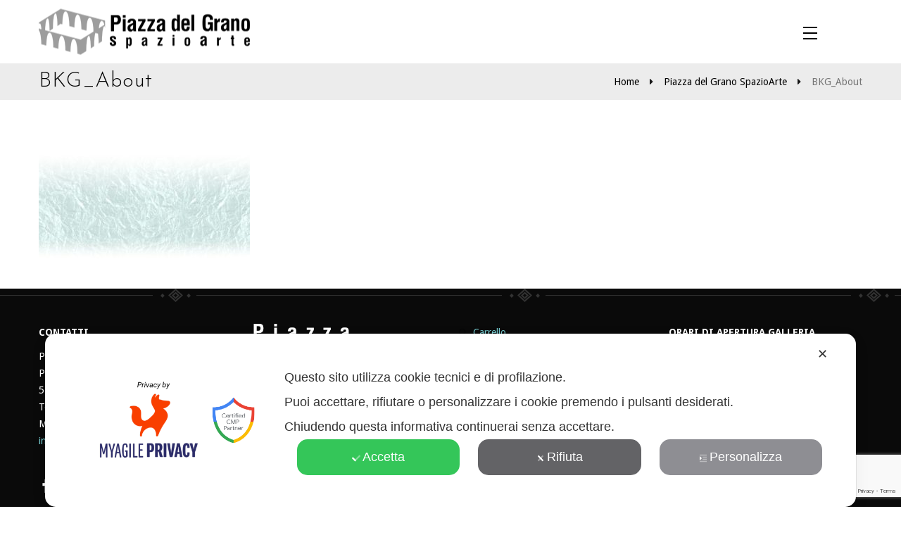

--- FILE ---
content_type: text/html; charset=utf-8
request_url: https://www.google.com/recaptcha/api2/anchor?ar=1&k=6LeRoPQZAAAAAMGfsRSyYJPZFLLawahS6R2XeJ9m&co=aHR0cHM6Ly93d3cucGlhenphZGVsZ3Jhbm9hcnRlLmNvbTo0NDM.&hl=en&v=PoyoqOPhxBO7pBk68S4YbpHZ&size=invisible&anchor-ms=20000&execute-ms=30000&cb=monjcqyxukx8
body_size: 48663
content:
<!DOCTYPE HTML><html dir="ltr" lang="en"><head><meta http-equiv="Content-Type" content="text/html; charset=UTF-8">
<meta http-equiv="X-UA-Compatible" content="IE=edge">
<title>reCAPTCHA</title>
<style type="text/css">
/* cyrillic-ext */
@font-face {
  font-family: 'Roboto';
  font-style: normal;
  font-weight: 400;
  font-stretch: 100%;
  src: url(//fonts.gstatic.com/s/roboto/v48/KFO7CnqEu92Fr1ME7kSn66aGLdTylUAMa3GUBHMdazTgWw.woff2) format('woff2');
  unicode-range: U+0460-052F, U+1C80-1C8A, U+20B4, U+2DE0-2DFF, U+A640-A69F, U+FE2E-FE2F;
}
/* cyrillic */
@font-face {
  font-family: 'Roboto';
  font-style: normal;
  font-weight: 400;
  font-stretch: 100%;
  src: url(//fonts.gstatic.com/s/roboto/v48/KFO7CnqEu92Fr1ME7kSn66aGLdTylUAMa3iUBHMdazTgWw.woff2) format('woff2');
  unicode-range: U+0301, U+0400-045F, U+0490-0491, U+04B0-04B1, U+2116;
}
/* greek-ext */
@font-face {
  font-family: 'Roboto';
  font-style: normal;
  font-weight: 400;
  font-stretch: 100%;
  src: url(//fonts.gstatic.com/s/roboto/v48/KFO7CnqEu92Fr1ME7kSn66aGLdTylUAMa3CUBHMdazTgWw.woff2) format('woff2');
  unicode-range: U+1F00-1FFF;
}
/* greek */
@font-face {
  font-family: 'Roboto';
  font-style: normal;
  font-weight: 400;
  font-stretch: 100%;
  src: url(//fonts.gstatic.com/s/roboto/v48/KFO7CnqEu92Fr1ME7kSn66aGLdTylUAMa3-UBHMdazTgWw.woff2) format('woff2');
  unicode-range: U+0370-0377, U+037A-037F, U+0384-038A, U+038C, U+038E-03A1, U+03A3-03FF;
}
/* math */
@font-face {
  font-family: 'Roboto';
  font-style: normal;
  font-weight: 400;
  font-stretch: 100%;
  src: url(//fonts.gstatic.com/s/roboto/v48/KFO7CnqEu92Fr1ME7kSn66aGLdTylUAMawCUBHMdazTgWw.woff2) format('woff2');
  unicode-range: U+0302-0303, U+0305, U+0307-0308, U+0310, U+0312, U+0315, U+031A, U+0326-0327, U+032C, U+032F-0330, U+0332-0333, U+0338, U+033A, U+0346, U+034D, U+0391-03A1, U+03A3-03A9, U+03B1-03C9, U+03D1, U+03D5-03D6, U+03F0-03F1, U+03F4-03F5, U+2016-2017, U+2034-2038, U+203C, U+2040, U+2043, U+2047, U+2050, U+2057, U+205F, U+2070-2071, U+2074-208E, U+2090-209C, U+20D0-20DC, U+20E1, U+20E5-20EF, U+2100-2112, U+2114-2115, U+2117-2121, U+2123-214F, U+2190, U+2192, U+2194-21AE, U+21B0-21E5, U+21F1-21F2, U+21F4-2211, U+2213-2214, U+2216-22FF, U+2308-230B, U+2310, U+2319, U+231C-2321, U+2336-237A, U+237C, U+2395, U+239B-23B7, U+23D0, U+23DC-23E1, U+2474-2475, U+25AF, U+25B3, U+25B7, U+25BD, U+25C1, U+25CA, U+25CC, U+25FB, U+266D-266F, U+27C0-27FF, U+2900-2AFF, U+2B0E-2B11, U+2B30-2B4C, U+2BFE, U+3030, U+FF5B, U+FF5D, U+1D400-1D7FF, U+1EE00-1EEFF;
}
/* symbols */
@font-face {
  font-family: 'Roboto';
  font-style: normal;
  font-weight: 400;
  font-stretch: 100%;
  src: url(//fonts.gstatic.com/s/roboto/v48/KFO7CnqEu92Fr1ME7kSn66aGLdTylUAMaxKUBHMdazTgWw.woff2) format('woff2');
  unicode-range: U+0001-000C, U+000E-001F, U+007F-009F, U+20DD-20E0, U+20E2-20E4, U+2150-218F, U+2190, U+2192, U+2194-2199, U+21AF, U+21E6-21F0, U+21F3, U+2218-2219, U+2299, U+22C4-22C6, U+2300-243F, U+2440-244A, U+2460-24FF, U+25A0-27BF, U+2800-28FF, U+2921-2922, U+2981, U+29BF, U+29EB, U+2B00-2BFF, U+4DC0-4DFF, U+FFF9-FFFB, U+10140-1018E, U+10190-1019C, U+101A0, U+101D0-101FD, U+102E0-102FB, U+10E60-10E7E, U+1D2C0-1D2D3, U+1D2E0-1D37F, U+1F000-1F0FF, U+1F100-1F1AD, U+1F1E6-1F1FF, U+1F30D-1F30F, U+1F315, U+1F31C, U+1F31E, U+1F320-1F32C, U+1F336, U+1F378, U+1F37D, U+1F382, U+1F393-1F39F, U+1F3A7-1F3A8, U+1F3AC-1F3AF, U+1F3C2, U+1F3C4-1F3C6, U+1F3CA-1F3CE, U+1F3D4-1F3E0, U+1F3ED, U+1F3F1-1F3F3, U+1F3F5-1F3F7, U+1F408, U+1F415, U+1F41F, U+1F426, U+1F43F, U+1F441-1F442, U+1F444, U+1F446-1F449, U+1F44C-1F44E, U+1F453, U+1F46A, U+1F47D, U+1F4A3, U+1F4B0, U+1F4B3, U+1F4B9, U+1F4BB, U+1F4BF, U+1F4C8-1F4CB, U+1F4D6, U+1F4DA, U+1F4DF, U+1F4E3-1F4E6, U+1F4EA-1F4ED, U+1F4F7, U+1F4F9-1F4FB, U+1F4FD-1F4FE, U+1F503, U+1F507-1F50B, U+1F50D, U+1F512-1F513, U+1F53E-1F54A, U+1F54F-1F5FA, U+1F610, U+1F650-1F67F, U+1F687, U+1F68D, U+1F691, U+1F694, U+1F698, U+1F6AD, U+1F6B2, U+1F6B9-1F6BA, U+1F6BC, U+1F6C6-1F6CF, U+1F6D3-1F6D7, U+1F6E0-1F6EA, U+1F6F0-1F6F3, U+1F6F7-1F6FC, U+1F700-1F7FF, U+1F800-1F80B, U+1F810-1F847, U+1F850-1F859, U+1F860-1F887, U+1F890-1F8AD, U+1F8B0-1F8BB, U+1F8C0-1F8C1, U+1F900-1F90B, U+1F93B, U+1F946, U+1F984, U+1F996, U+1F9E9, U+1FA00-1FA6F, U+1FA70-1FA7C, U+1FA80-1FA89, U+1FA8F-1FAC6, U+1FACE-1FADC, U+1FADF-1FAE9, U+1FAF0-1FAF8, U+1FB00-1FBFF;
}
/* vietnamese */
@font-face {
  font-family: 'Roboto';
  font-style: normal;
  font-weight: 400;
  font-stretch: 100%;
  src: url(//fonts.gstatic.com/s/roboto/v48/KFO7CnqEu92Fr1ME7kSn66aGLdTylUAMa3OUBHMdazTgWw.woff2) format('woff2');
  unicode-range: U+0102-0103, U+0110-0111, U+0128-0129, U+0168-0169, U+01A0-01A1, U+01AF-01B0, U+0300-0301, U+0303-0304, U+0308-0309, U+0323, U+0329, U+1EA0-1EF9, U+20AB;
}
/* latin-ext */
@font-face {
  font-family: 'Roboto';
  font-style: normal;
  font-weight: 400;
  font-stretch: 100%;
  src: url(//fonts.gstatic.com/s/roboto/v48/KFO7CnqEu92Fr1ME7kSn66aGLdTylUAMa3KUBHMdazTgWw.woff2) format('woff2');
  unicode-range: U+0100-02BA, U+02BD-02C5, U+02C7-02CC, U+02CE-02D7, U+02DD-02FF, U+0304, U+0308, U+0329, U+1D00-1DBF, U+1E00-1E9F, U+1EF2-1EFF, U+2020, U+20A0-20AB, U+20AD-20C0, U+2113, U+2C60-2C7F, U+A720-A7FF;
}
/* latin */
@font-face {
  font-family: 'Roboto';
  font-style: normal;
  font-weight: 400;
  font-stretch: 100%;
  src: url(//fonts.gstatic.com/s/roboto/v48/KFO7CnqEu92Fr1ME7kSn66aGLdTylUAMa3yUBHMdazQ.woff2) format('woff2');
  unicode-range: U+0000-00FF, U+0131, U+0152-0153, U+02BB-02BC, U+02C6, U+02DA, U+02DC, U+0304, U+0308, U+0329, U+2000-206F, U+20AC, U+2122, U+2191, U+2193, U+2212, U+2215, U+FEFF, U+FFFD;
}
/* cyrillic-ext */
@font-face {
  font-family: 'Roboto';
  font-style: normal;
  font-weight: 500;
  font-stretch: 100%;
  src: url(//fonts.gstatic.com/s/roboto/v48/KFO7CnqEu92Fr1ME7kSn66aGLdTylUAMa3GUBHMdazTgWw.woff2) format('woff2');
  unicode-range: U+0460-052F, U+1C80-1C8A, U+20B4, U+2DE0-2DFF, U+A640-A69F, U+FE2E-FE2F;
}
/* cyrillic */
@font-face {
  font-family: 'Roboto';
  font-style: normal;
  font-weight: 500;
  font-stretch: 100%;
  src: url(//fonts.gstatic.com/s/roboto/v48/KFO7CnqEu92Fr1ME7kSn66aGLdTylUAMa3iUBHMdazTgWw.woff2) format('woff2');
  unicode-range: U+0301, U+0400-045F, U+0490-0491, U+04B0-04B1, U+2116;
}
/* greek-ext */
@font-face {
  font-family: 'Roboto';
  font-style: normal;
  font-weight: 500;
  font-stretch: 100%;
  src: url(//fonts.gstatic.com/s/roboto/v48/KFO7CnqEu92Fr1ME7kSn66aGLdTylUAMa3CUBHMdazTgWw.woff2) format('woff2');
  unicode-range: U+1F00-1FFF;
}
/* greek */
@font-face {
  font-family: 'Roboto';
  font-style: normal;
  font-weight: 500;
  font-stretch: 100%;
  src: url(//fonts.gstatic.com/s/roboto/v48/KFO7CnqEu92Fr1ME7kSn66aGLdTylUAMa3-UBHMdazTgWw.woff2) format('woff2');
  unicode-range: U+0370-0377, U+037A-037F, U+0384-038A, U+038C, U+038E-03A1, U+03A3-03FF;
}
/* math */
@font-face {
  font-family: 'Roboto';
  font-style: normal;
  font-weight: 500;
  font-stretch: 100%;
  src: url(//fonts.gstatic.com/s/roboto/v48/KFO7CnqEu92Fr1ME7kSn66aGLdTylUAMawCUBHMdazTgWw.woff2) format('woff2');
  unicode-range: U+0302-0303, U+0305, U+0307-0308, U+0310, U+0312, U+0315, U+031A, U+0326-0327, U+032C, U+032F-0330, U+0332-0333, U+0338, U+033A, U+0346, U+034D, U+0391-03A1, U+03A3-03A9, U+03B1-03C9, U+03D1, U+03D5-03D6, U+03F0-03F1, U+03F4-03F5, U+2016-2017, U+2034-2038, U+203C, U+2040, U+2043, U+2047, U+2050, U+2057, U+205F, U+2070-2071, U+2074-208E, U+2090-209C, U+20D0-20DC, U+20E1, U+20E5-20EF, U+2100-2112, U+2114-2115, U+2117-2121, U+2123-214F, U+2190, U+2192, U+2194-21AE, U+21B0-21E5, U+21F1-21F2, U+21F4-2211, U+2213-2214, U+2216-22FF, U+2308-230B, U+2310, U+2319, U+231C-2321, U+2336-237A, U+237C, U+2395, U+239B-23B7, U+23D0, U+23DC-23E1, U+2474-2475, U+25AF, U+25B3, U+25B7, U+25BD, U+25C1, U+25CA, U+25CC, U+25FB, U+266D-266F, U+27C0-27FF, U+2900-2AFF, U+2B0E-2B11, U+2B30-2B4C, U+2BFE, U+3030, U+FF5B, U+FF5D, U+1D400-1D7FF, U+1EE00-1EEFF;
}
/* symbols */
@font-face {
  font-family: 'Roboto';
  font-style: normal;
  font-weight: 500;
  font-stretch: 100%;
  src: url(//fonts.gstatic.com/s/roboto/v48/KFO7CnqEu92Fr1ME7kSn66aGLdTylUAMaxKUBHMdazTgWw.woff2) format('woff2');
  unicode-range: U+0001-000C, U+000E-001F, U+007F-009F, U+20DD-20E0, U+20E2-20E4, U+2150-218F, U+2190, U+2192, U+2194-2199, U+21AF, U+21E6-21F0, U+21F3, U+2218-2219, U+2299, U+22C4-22C6, U+2300-243F, U+2440-244A, U+2460-24FF, U+25A0-27BF, U+2800-28FF, U+2921-2922, U+2981, U+29BF, U+29EB, U+2B00-2BFF, U+4DC0-4DFF, U+FFF9-FFFB, U+10140-1018E, U+10190-1019C, U+101A0, U+101D0-101FD, U+102E0-102FB, U+10E60-10E7E, U+1D2C0-1D2D3, U+1D2E0-1D37F, U+1F000-1F0FF, U+1F100-1F1AD, U+1F1E6-1F1FF, U+1F30D-1F30F, U+1F315, U+1F31C, U+1F31E, U+1F320-1F32C, U+1F336, U+1F378, U+1F37D, U+1F382, U+1F393-1F39F, U+1F3A7-1F3A8, U+1F3AC-1F3AF, U+1F3C2, U+1F3C4-1F3C6, U+1F3CA-1F3CE, U+1F3D4-1F3E0, U+1F3ED, U+1F3F1-1F3F3, U+1F3F5-1F3F7, U+1F408, U+1F415, U+1F41F, U+1F426, U+1F43F, U+1F441-1F442, U+1F444, U+1F446-1F449, U+1F44C-1F44E, U+1F453, U+1F46A, U+1F47D, U+1F4A3, U+1F4B0, U+1F4B3, U+1F4B9, U+1F4BB, U+1F4BF, U+1F4C8-1F4CB, U+1F4D6, U+1F4DA, U+1F4DF, U+1F4E3-1F4E6, U+1F4EA-1F4ED, U+1F4F7, U+1F4F9-1F4FB, U+1F4FD-1F4FE, U+1F503, U+1F507-1F50B, U+1F50D, U+1F512-1F513, U+1F53E-1F54A, U+1F54F-1F5FA, U+1F610, U+1F650-1F67F, U+1F687, U+1F68D, U+1F691, U+1F694, U+1F698, U+1F6AD, U+1F6B2, U+1F6B9-1F6BA, U+1F6BC, U+1F6C6-1F6CF, U+1F6D3-1F6D7, U+1F6E0-1F6EA, U+1F6F0-1F6F3, U+1F6F7-1F6FC, U+1F700-1F7FF, U+1F800-1F80B, U+1F810-1F847, U+1F850-1F859, U+1F860-1F887, U+1F890-1F8AD, U+1F8B0-1F8BB, U+1F8C0-1F8C1, U+1F900-1F90B, U+1F93B, U+1F946, U+1F984, U+1F996, U+1F9E9, U+1FA00-1FA6F, U+1FA70-1FA7C, U+1FA80-1FA89, U+1FA8F-1FAC6, U+1FACE-1FADC, U+1FADF-1FAE9, U+1FAF0-1FAF8, U+1FB00-1FBFF;
}
/* vietnamese */
@font-face {
  font-family: 'Roboto';
  font-style: normal;
  font-weight: 500;
  font-stretch: 100%;
  src: url(//fonts.gstatic.com/s/roboto/v48/KFO7CnqEu92Fr1ME7kSn66aGLdTylUAMa3OUBHMdazTgWw.woff2) format('woff2');
  unicode-range: U+0102-0103, U+0110-0111, U+0128-0129, U+0168-0169, U+01A0-01A1, U+01AF-01B0, U+0300-0301, U+0303-0304, U+0308-0309, U+0323, U+0329, U+1EA0-1EF9, U+20AB;
}
/* latin-ext */
@font-face {
  font-family: 'Roboto';
  font-style: normal;
  font-weight: 500;
  font-stretch: 100%;
  src: url(//fonts.gstatic.com/s/roboto/v48/KFO7CnqEu92Fr1ME7kSn66aGLdTylUAMa3KUBHMdazTgWw.woff2) format('woff2');
  unicode-range: U+0100-02BA, U+02BD-02C5, U+02C7-02CC, U+02CE-02D7, U+02DD-02FF, U+0304, U+0308, U+0329, U+1D00-1DBF, U+1E00-1E9F, U+1EF2-1EFF, U+2020, U+20A0-20AB, U+20AD-20C0, U+2113, U+2C60-2C7F, U+A720-A7FF;
}
/* latin */
@font-face {
  font-family: 'Roboto';
  font-style: normal;
  font-weight: 500;
  font-stretch: 100%;
  src: url(//fonts.gstatic.com/s/roboto/v48/KFO7CnqEu92Fr1ME7kSn66aGLdTylUAMa3yUBHMdazQ.woff2) format('woff2');
  unicode-range: U+0000-00FF, U+0131, U+0152-0153, U+02BB-02BC, U+02C6, U+02DA, U+02DC, U+0304, U+0308, U+0329, U+2000-206F, U+20AC, U+2122, U+2191, U+2193, U+2212, U+2215, U+FEFF, U+FFFD;
}
/* cyrillic-ext */
@font-face {
  font-family: 'Roboto';
  font-style: normal;
  font-weight: 900;
  font-stretch: 100%;
  src: url(//fonts.gstatic.com/s/roboto/v48/KFO7CnqEu92Fr1ME7kSn66aGLdTylUAMa3GUBHMdazTgWw.woff2) format('woff2');
  unicode-range: U+0460-052F, U+1C80-1C8A, U+20B4, U+2DE0-2DFF, U+A640-A69F, U+FE2E-FE2F;
}
/* cyrillic */
@font-face {
  font-family: 'Roboto';
  font-style: normal;
  font-weight: 900;
  font-stretch: 100%;
  src: url(//fonts.gstatic.com/s/roboto/v48/KFO7CnqEu92Fr1ME7kSn66aGLdTylUAMa3iUBHMdazTgWw.woff2) format('woff2');
  unicode-range: U+0301, U+0400-045F, U+0490-0491, U+04B0-04B1, U+2116;
}
/* greek-ext */
@font-face {
  font-family: 'Roboto';
  font-style: normal;
  font-weight: 900;
  font-stretch: 100%;
  src: url(//fonts.gstatic.com/s/roboto/v48/KFO7CnqEu92Fr1ME7kSn66aGLdTylUAMa3CUBHMdazTgWw.woff2) format('woff2');
  unicode-range: U+1F00-1FFF;
}
/* greek */
@font-face {
  font-family: 'Roboto';
  font-style: normal;
  font-weight: 900;
  font-stretch: 100%;
  src: url(//fonts.gstatic.com/s/roboto/v48/KFO7CnqEu92Fr1ME7kSn66aGLdTylUAMa3-UBHMdazTgWw.woff2) format('woff2');
  unicode-range: U+0370-0377, U+037A-037F, U+0384-038A, U+038C, U+038E-03A1, U+03A3-03FF;
}
/* math */
@font-face {
  font-family: 'Roboto';
  font-style: normal;
  font-weight: 900;
  font-stretch: 100%;
  src: url(//fonts.gstatic.com/s/roboto/v48/KFO7CnqEu92Fr1ME7kSn66aGLdTylUAMawCUBHMdazTgWw.woff2) format('woff2');
  unicode-range: U+0302-0303, U+0305, U+0307-0308, U+0310, U+0312, U+0315, U+031A, U+0326-0327, U+032C, U+032F-0330, U+0332-0333, U+0338, U+033A, U+0346, U+034D, U+0391-03A1, U+03A3-03A9, U+03B1-03C9, U+03D1, U+03D5-03D6, U+03F0-03F1, U+03F4-03F5, U+2016-2017, U+2034-2038, U+203C, U+2040, U+2043, U+2047, U+2050, U+2057, U+205F, U+2070-2071, U+2074-208E, U+2090-209C, U+20D0-20DC, U+20E1, U+20E5-20EF, U+2100-2112, U+2114-2115, U+2117-2121, U+2123-214F, U+2190, U+2192, U+2194-21AE, U+21B0-21E5, U+21F1-21F2, U+21F4-2211, U+2213-2214, U+2216-22FF, U+2308-230B, U+2310, U+2319, U+231C-2321, U+2336-237A, U+237C, U+2395, U+239B-23B7, U+23D0, U+23DC-23E1, U+2474-2475, U+25AF, U+25B3, U+25B7, U+25BD, U+25C1, U+25CA, U+25CC, U+25FB, U+266D-266F, U+27C0-27FF, U+2900-2AFF, U+2B0E-2B11, U+2B30-2B4C, U+2BFE, U+3030, U+FF5B, U+FF5D, U+1D400-1D7FF, U+1EE00-1EEFF;
}
/* symbols */
@font-face {
  font-family: 'Roboto';
  font-style: normal;
  font-weight: 900;
  font-stretch: 100%;
  src: url(//fonts.gstatic.com/s/roboto/v48/KFO7CnqEu92Fr1ME7kSn66aGLdTylUAMaxKUBHMdazTgWw.woff2) format('woff2');
  unicode-range: U+0001-000C, U+000E-001F, U+007F-009F, U+20DD-20E0, U+20E2-20E4, U+2150-218F, U+2190, U+2192, U+2194-2199, U+21AF, U+21E6-21F0, U+21F3, U+2218-2219, U+2299, U+22C4-22C6, U+2300-243F, U+2440-244A, U+2460-24FF, U+25A0-27BF, U+2800-28FF, U+2921-2922, U+2981, U+29BF, U+29EB, U+2B00-2BFF, U+4DC0-4DFF, U+FFF9-FFFB, U+10140-1018E, U+10190-1019C, U+101A0, U+101D0-101FD, U+102E0-102FB, U+10E60-10E7E, U+1D2C0-1D2D3, U+1D2E0-1D37F, U+1F000-1F0FF, U+1F100-1F1AD, U+1F1E6-1F1FF, U+1F30D-1F30F, U+1F315, U+1F31C, U+1F31E, U+1F320-1F32C, U+1F336, U+1F378, U+1F37D, U+1F382, U+1F393-1F39F, U+1F3A7-1F3A8, U+1F3AC-1F3AF, U+1F3C2, U+1F3C4-1F3C6, U+1F3CA-1F3CE, U+1F3D4-1F3E0, U+1F3ED, U+1F3F1-1F3F3, U+1F3F5-1F3F7, U+1F408, U+1F415, U+1F41F, U+1F426, U+1F43F, U+1F441-1F442, U+1F444, U+1F446-1F449, U+1F44C-1F44E, U+1F453, U+1F46A, U+1F47D, U+1F4A3, U+1F4B0, U+1F4B3, U+1F4B9, U+1F4BB, U+1F4BF, U+1F4C8-1F4CB, U+1F4D6, U+1F4DA, U+1F4DF, U+1F4E3-1F4E6, U+1F4EA-1F4ED, U+1F4F7, U+1F4F9-1F4FB, U+1F4FD-1F4FE, U+1F503, U+1F507-1F50B, U+1F50D, U+1F512-1F513, U+1F53E-1F54A, U+1F54F-1F5FA, U+1F610, U+1F650-1F67F, U+1F687, U+1F68D, U+1F691, U+1F694, U+1F698, U+1F6AD, U+1F6B2, U+1F6B9-1F6BA, U+1F6BC, U+1F6C6-1F6CF, U+1F6D3-1F6D7, U+1F6E0-1F6EA, U+1F6F0-1F6F3, U+1F6F7-1F6FC, U+1F700-1F7FF, U+1F800-1F80B, U+1F810-1F847, U+1F850-1F859, U+1F860-1F887, U+1F890-1F8AD, U+1F8B0-1F8BB, U+1F8C0-1F8C1, U+1F900-1F90B, U+1F93B, U+1F946, U+1F984, U+1F996, U+1F9E9, U+1FA00-1FA6F, U+1FA70-1FA7C, U+1FA80-1FA89, U+1FA8F-1FAC6, U+1FACE-1FADC, U+1FADF-1FAE9, U+1FAF0-1FAF8, U+1FB00-1FBFF;
}
/* vietnamese */
@font-face {
  font-family: 'Roboto';
  font-style: normal;
  font-weight: 900;
  font-stretch: 100%;
  src: url(//fonts.gstatic.com/s/roboto/v48/KFO7CnqEu92Fr1ME7kSn66aGLdTylUAMa3OUBHMdazTgWw.woff2) format('woff2');
  unicode-range: U+0102-0103, U+0110-0111, U+0128-0129, U+0168-0169, U+01A0-01A1, U+01AF-01B0, U+0300-0301, U+0303-0304, U+0308-0309, U+0323, U+0329, U+1EA0-1EF9, U+20AB;
}
/* latin-ext */
@font-face {
  font-family: 'Roboto';
  font-style: normal;
  font-weight: 900;
  font-stretch: 100%;
  src: url(//fonts.gstatic.com/s/roboto/v48/KFO7CnqEu92Fr1ME7kSn66aGLdTylUAMa3KUBHMdazTgWw.woff2) format('woff2');
  unicode-range: U+0100-02BA, U+02BD-02C5, U+02C7-02CC, U+02CE-02D7, U+02DD-02FF, U+0304, U+0308, U+0329, U+1D00-1DBF, U+1E00-1E9F, U+1EF2-1EFF, U+2020, U+20A0-20AB, U+20AD-20C0, U+2113, U+2C60-2C7F, U+A720-A7FF;
}
/* latin */
@font-face {
  font-family: 'Roboto';
  font-style: normal;
  font-weight: 900;
  font-stretch: 100%;
  src: url(//fonts.gstatic.com/s/roboto/v48/KFO7CnqEu92Fr1ME7kSn66aGLdTylUAMa3yUBHMdazQ.woff2) format('woff2');
  unicode-range: U+0000-00FF, U+0131, U+0152-0153, U+02BB-02BC, U+02C6, U+02DA, U+02DC, U+0304, U+0308, U+0329, U+2000-206F, U+20AC, U+2122, U+2191, U+2193, U+2212, U+2215, U+FEFF, U+FFFD;
}

</style>
<link rel="stylesheet" type="text/css" href="https://www.gstatic.com/recaptcha/releases/PoyoqOPhxBO7pBk68S4YbpHZ/styles__ltr.css">
<script nonce="Pp0GkasO2FX8hIbjNZz-Dg" type="text/javascript">window['__recaptcha_api'] = 'https://www.google.com/recaptcha/api2/';</script>
<script type="text/javascript" src="https://www.gstatic.com/recaptcha/releases/PoyoqOPhxBO7pBk68S4YbpHZ/recaptcha__en.js" nonce="Pp0GkasO2FX8hIbjNZz-Dg">
      
    </script></head>
<body><div id="rc-anchor-alert" class="rc-anchor-alert"></div>
<input type="hidden" id="recaptcha-token" value="[base64]">
<script type="text/javascript" nonce="Pp0GkasO2FX8hIbjNZz-Dg">
      recaptcha.anchor.Main.init("[\x22ainput\x22,[\x22bgdata\x22,\x22\x22,\[base64]/[base64]/[base64]/[base64]/[base64]/[base64]/KGcoTywyNTMsTy5PKSxVRyhPLEMpKTpnKE8sMjUzLEMpLE8pKSxsKSksTykpfSxieT1mdW5jdGlvbihDLE8sdSxsKXtmb3IobD0odT1SKEMpLDApO08+MDtPLS0pbD1sPDw4fFooQyk7ZyhDLHUsbCl9LFVHPWZ1bmN0aW9uKEMsTyl7Qy5pLmxlbmd0aD4xMDQ/[base64]/[base64]/[base64]/[base64]/[base64]/[base64]/[base64]\\u003d\x22,\[base64]\\u003d\x22,\x22cijCpMKtEgE/w7HCk8KUwqFvUsKEw4clw74Cwr04LDZyY8KkwqZJwozCjHfDu8KaPCTCuj3DosKnwoBFRmJ0Pz3Ch8OtC8KJc8KuW8OIw7ADwrXDjMOEMsOewqRWDMOZIHDDljd9wojCrcORw40dw4bCr8KDwqkfdcKnTcKOHcKJT8OwCQjDnhxJw55WwrrDhAV/wqnCvcKewqDDqBsAUsOmw5cUZlknw7N1w71YLsKHd8KGw5vDsBk5TcK0FW7CsCALw6NPe2nCtcKRw503wqfCtsKXG1cxwoJCeSZ1wq9SDcOQwodnf8O+wpXCpUxowoXDoMODw40hdwVzJ8OJcx97wpFODsKUw5nCn8Kiw5AawqHDl3NgwqZQwoVZUgQYMMOIGF/DrQ/[base64]/Ch8Oow7E6b2NSLcKeLD3CjBHCl2EBwp3DgsOTw4jDsyHDqTBRLCFXSMKpwo89EMO8w5lBwpJtJ8Kfwp/Dq8Oxw4o7w4LCtRpBLD/CtcOow751TcKvw5zDsMKTw7zCpQQvwoJDbjUrSF4Sw45Owpd3w5pnKMK1H8OFw4jDvUhPDcOXw4vDsMOpJlFrw6nCp17Dk3HDrRHCmsKRZQZlEcOORMOew4Zfw7LCuEzClMOow5PCqMOPw50uR3RKecOZRi3CqMOPMSgew7sFwqHDp8Ojw6HCt8O+wp/[base64]/DqnPCgzsgw5TCjsKOPMKiwrcEw7NBwozChcOcX8OEFkzCrcKaw47Dlw7CjXLDucKmw4NwDsOzS00RaMKOK8KOMMK1LUYFJsKowpAUEmbChMK8acO6w585wqEMZ0ltw59Lwp7DlcKgf8K1wrQIw7/DsMK3wpHDnXgeRsKgwpDDhU/DicOnw7MPwotXwpTCjcObw5fDi29Pw4ZawrZsw6zCoxrDtVJuWFBzLMKjw7ghUMOmw5/DvEPDqcOow5pzbMOeR33CgcKgKi0xRAcnwqZ6w591W3TDlcOeK2bDnMK4AmA9wp13A8Olw5/Ci2LClE3CvzbDhcKgwqvCm8O4QMODRkjDinZxw5tWcMOTw4sJw4A1F8O6BRTDm8KAYcKaw47DnMKMdm07MMKYwoTDjl1Cw5jCqlHCv8OwBMOkPyXDvzHDpQnCv8OkDVLDiy8Ow5dfHnJiE8Osw5NSHcKIw5TCllbCpnDDnsKAw7jDlhtUw6vDsQUlC8O+wprDkB/Cu3Jvw4TCmXQswqHCmsOfU8OhUcKDw5/CoXVVUizDgFZRwqBZYBjChCgPwrLCi8KUVFMFwrZtwoxUwo44w5ppJsO7W8OLwrZ4wrwAUUDDgFELD8OHwo7Ckx5cwqQCwqfDiMOTXcKeH8OYL24qwpwRwqDCjcO2TsOEAHd/O8OBHw3Dl3vDgVfDgMKWQsOxw68IPMO2w7/CoVwuwrXDtMOEWMK8wp/[base64]/DusK8QC3CtQdLIkpFZcKnQWbCvMOCwpFyw5ghw5hPQMKGwr/Dq8OJw7/Dmx/CnW8bf8OnPsKSTmbCocKEOD0De8KuVid2QBLDtsObw6zDtDPCjcOWw6pRw6VFw6Mawo1mSBLCt8KCMMKCPMKjWMK1QcKlwqYdw4xYaAwDSlQpw5fDi13Drj5EwrvCh8OyYmchFRfCucK/QBRmE8KEKx3Ci8KcAiIvwrZxwq/CscKeUVfCrzPDlMKQwoTCjcK/HznCgVvDiUvCrsO/FnbDhwFDCk/CqShJwpDCu8OOZ0rCuDcYw6PCp8K+w4HCtcOmTlxGUBk2LMKlwoVREsOYPUhSw5Irw6DCixrDo8O4w5wsfkhGwqtWw4xow4/DhzrCoMOSw54Swo8pw4bDkWR2KkrDsALCgUZQFS8mccKGwq5NTsO8woXCv8KYPsODwo/CjsOfPBF4PCfDp8Oiw4crSyDCo0sKKgoWOMO7KBrCocKHw5g0QDFtfS/Di8KHNsKqN8KhwrrDlcOHLkTDv27DtCYDw4bDosOnV0LClCkASkTDkwQ+w4EcPcOfJijDtzLDnMKeeHUfK3bCrFc2woEXUk0Owrx/wosURmTDgMOfwpzCuXgGa8KhBMKXY8OHbm0hPMKWNsKjwp4sw6zCvhVyGinCiCQyIMKmMV1UBTYKNEcmWDbCl0fDrGrDvDkrwpMiw5Vfc8KBH1IeCsK/w5rCmsO7w6nCn0JAw6orSsKZacOiZXfCvHp0w55wAUDDmAfCm8O0w5LCoHZLTxjCmQ0eTsO5wo8CKhhmVWV4RnhRCXfCuEfCvsKkCi/DrF3DhDLCgSvDlDHDvxbCjzTDocOuKsOfO27DssOjaWBQPB5bJzXCm1lsUiNUNMKEw7nDv8KSO8OKOsKTA8K3YWsBRXkmw6jCv8KwY2dGw6PCoEDCmsOMw7XDjmzChkEjw6pPwp8fCcKCw4XDgGYvwqLDpkjCpMKDJsOww7wBBsKXVXVrEsKwwrk/wovDqkzDvcOTw67CksKfwow1wprCu3TDsMOnP8KJw6LDkMOzwrDCjzDCkk1vLlTDqHJ1wrUww6zDuCvDgMKvw7zDmhc5GcKQw5LDhMKKAcKjwqkAw57DiMODw63Dr8O/[base64]/[base64]/SMKRVMO3ZcOpbMOwwqQVaMKPKA10wofDtAcwwppmw5PDpQ/DrsOAXcOMOD7DqsKew4HDtglZwq5nCRkDw64VW8O6HsKbw5lOByN7wp9gEx3Cv29nbcOVfxMoVsKRwpTCtRhlf8K7SMKlcMO/[base64]/DnD1zwqXCtcKZw5zCpWZpw5IhcjjClMKCOXcswrvCtsKAbnt/[base64]/Ciw0tw4HCjgHDs8OBwpvDuljDs8OkwoFww4Fdw5sbw5IMPwjCsjnDnyQYw6XDnH1aFcOtw6YOwrJ5VcOYw6rCscOgGMKfwo7DoivCijLCsSjDuMKZdhl7wrwsTFItw6PDpTAbRR3CjcKNOcKxF3fDmMOLT8O2csK4dH7Dsh3CgMOLYUkCMMOIccK9w6/DrCXDn3Acw7DDpMOSc8Ozw7HCuljDi8Ovw4vDqcKCAsOIwqvDszRrw7ZwB8O0w4vDoVt2e33Dqi5hw5zCisKuUsOrw7LDrcONNMKyw4kqDMOCbsK9OcKmK240wodjw6xowrQCw4TDukwSw6ttC2zDmUpiwpvDssOyOzoCf0d/dizDqsOBw67CoSx0wrQnKwwuPmZxw64rWXt1Yk9PV0rCpD0ew6zCtnTCj8KNw7/CmlpeJnUYwo/Du3XCuMOXwrZCw6AewqXDksKLwpsEbwDClcKXwpYiwpZDwr/[base64]/Dkz7CvcKqwoRKS0cqcATChcOqwpHCiRnCiMK/[base64]/DnhVcRnsYPcKDXsOAFMK3w7UDwrQcKRLCr3I2w7IsJFvDusOBwp1GccKwwo4Zel0SwpxMw54rTsOtUAnDh2oRU8OIAhYQa8KnwoUZw5jDgsOvDy/DmwrDvhPCp8OXAATCnsOSw4jDvX/CiMOMwp7Dqx57w4LCg8OzZRhiwowtw6sbMA7Dt1gEN8Ofw6VRwpXCpkhJwpF1JMOtVsKww6XCv8K1w7rDpHMIwogMwqPCqMOHw4HDkXjDn8K7JsOvw6bDvCcTA1xjPQfCksKLwrZlw5lSw7U7NcKmFMKUwonDuw/CmlsWw5xdTD/DmsK5wqwGVFtxLsKTwpVLf8OVVRJow5A0w55dDT/DnMOvw5LCucO+aR1aw6LDicKlwrXDoSrDsHLDpm3CkcOHw4lHw5gew7/[base64]/T8OGwoDCjsKmwqnCvytIwqQjUcO/wqhywqxsw5TDmMO5D23CoUzCgG5wwr8KVcOtwpDDusO6X8O8w4jDlMKww41JDAXDtcKgwpvCmsO4TXTDoFUswpbDjC19w73CqVvCtn9zYkFbcMOmPB1CdkzDhULCqcOhwojCpcO0EFPCu3/[base64]/[base64]/[base64]/[base64]/DhQYONcOow57DoMOHw6k5FyYpPsOWw43DuDFdw4R1w7bDnXFZwo7CgHrCosO7w5HDqcOtwqTDi8KdY8OFD8KTfsO7wqVKwqlXwrFHw6vCqcKAw7oMYcO1WGXCu3nCoQfDrsK1wqHCi0/CtsKUcxdQdCTCvC3CkMOTBcKlWifCkcK8C14AcMO2d3TChMK0GMObw45dQ1QEw53DgcKQwqbDmi9pwpnDj8OKGcOiFcOkWCfDoWpoUj/DrWXCsQ3DgSMJwqtaP8OWw4cADsOUdMKpBMO5wqNvJTLDv8Kdw49MZMOiwoJAw47CgRduwoXDoRxuRFBCJSnCicKfw4tzwrTDqMOQw5l8w4bDrlEQw5gRE8K4YcOrNcOfwrvCusK9IQTCpUYJwpwfwrg0w4MHwoN/[base64]/DnnTChHBPOEgHAgXDgsKmw5kHWsOPw51Sw7MCwppVLMK/wrDCt8K0aG0pfsOVw49hw7rCtQp6dMOTfGnCucOTFsO3IsOAw4RwwpNXVMKLYMKhTMKawpzDkMOrw5nDncOyOyrDlcOewoguw5/[base64]/Dj8OQwrEHPMO+SsKPwp9FwrF4e8Ojw7jDisO6w4Yee8O1RjbCsT/DlcOESFPCkDpkD8OTw58Jw5TCnMKBDCfCvWcHI8KNJMKQUQAgw5Q1BsO0G8OOSMOLwoNvwqI1bMOUw5ILBhRwwq9XTcKqwqBmw4Z1w6zChVlyR8Okwr4Dwog/[base64]/w5IZXMKdwogyFAfCncKOT8KVwrDCv8OZMsKRAh7CrVBMwplFfwTCrhAWH8KEwp3DgWLDtz9hNsOWWGfCmSXCmcO2Y8OTwqvDmHAOHcOnPsKKwqMSwqrDnl3DjyATw5LDk8K/[base64]/ACTCtcKPVBxrQzxcwoZewqfChBvDgXRewqdjNcOVGcK3woRLc8KBMjhDw5jCg8KHKMKmwoPDuHMHBcKIwrPCrMOIchDDvMOMcsOWw4zDuMKWCMKHUsKHw5zCjEMRw4Q2wo/[base64]/Vk3Cjkcnw6IHXsKifMKTw4zDs0HDn8KrwqDCucKZwpx3bsOiwrvCmjUaw6zDo8OYcinCsgwpPH/ComTDrsKfw65IN2XClWbDpcKewqofwo/Cj0/Dr3tewrDDuwTCi8KRGXcOI0HCmBTDosO+wofCjcKyUHfCsXzDj8OoTcOowp3CnAZvwpUTI8KqdAp8d8ONw60jwonDoT5HZsKnKzh0w4vDl8KMwpjDlcKAwrnCucO/w5l1GsK0wpxtwqXCjcKIAWEuw5/DgMKEwqbCpMKjTsKKw6sTDXFow58mwr9QP2okw6MhIcOTwqUJOUPDpQZfalvCncKbw6bDj8O0w45jGULDuCXCsDvDhsO/DiHCgiLCqcK7w4lmwqzDlsOafsOdw7YmMyQnwo/[base64]/ByrCmsObTjjCvWjDqCwHwohJbGTClHYOwofCqSM1w7fCrsOFwovDlw3DoMKgw4FYwrTDlsO/[base64]/Cr0hhw7s/QcOOwpBQXkDCu0cadcOQwqTCq8OJw5rCkl8pwpwFNDDDng7CqWLCgcOnSj4Zw6LDucOBw6fDo8K7wpXCtsOqBUzCpcKMw4PCq3MKwrjCgHTDkcO1JMK8wr3Ck8KZRDHDv1vClsK9FcKGwqHCn31kw57ChsO/w4VXLMKOA2PCk8KgK3Nbw4XCrDRta8OvwrNzTsK1w4hWwrgxw6ovwqsrVsK6w6TDhsKzwoTDhsKpABLDsmrDtWDCggllwpjCoiMob8Kiw6NIW8K+JR0vIj5sBMKhwqrDvsK8wqfCs8K2YsKGJnMubMKAOXtOwrfDiMOOwp7Cm8Ofwqtaw7ZFdcKFwp/DgwnDkmEVw79Rw7d5wqbCuBooJGJQwqpLw4XCkMKcUGgoQMO4w4AyEWBAwqlJw5sREmo4woHClErDqkYYbcKjQyzCnsKjHGt6FmfDp8OHwqvCijkRUcO/w5jDsz9LDXLDpQnClnMOwrlSBsOFw7rCvsKTNgEJw73CrCPChg56wpYRw73CtGQzfxgdwozDgMK2LMKhPTjCjnfDvcKmwp3Cq2JuYcKFQS/Dpz/CscOwwoZgZzHCs8OGWxkHCgHDl8OYw592w6HDi8O/w4jCkcOuw6fCihHCmUsRHWJHw5bCh8O4LR3CmcOxwoZ7wojCn8Kbwr/CjcOtw5TCncOCwoPCnsKlSsO5VsKzwq7CoXhfw7DCnTArdsOIDiI5EsOxw5JTwpp5wpfDvcONNRp4wqsJcsO8wppnw5DDv0TCuHrCoVk/wpzCiEtvw7paLm/CkXjDosOhHcKBXTwNYMKVecOfY0jDjDPCncOUJRzDoMKcwr3ClRAIUMOMQMOBw4t8UsO6w7/DsxMbwoTCusOmPTHDkTzCosKQw4/Dml3ClVMff8KsGhjDk1bCtsOcw7QEQ8K6MBMwQ8O4w7TCgQnCpMKFKMOQw4LCo8KNwq16RG7CrxnDnT8ew7wEwoDDpcKIw5jClsKdw77DnQBMYsK1XEQwTE/Dp2d7wr7Du0rCpV/ChcOhwrFrw4YAKcOCe8OBZ8Kew5xPeT3Ds8KCw7BTYMOeVw3CtMKrwoTDm8OoU0/ChTsYd8K+w6nCgW7CgVnCrADCgcKmHcObw4xbBsOceQ4UKMOSw7bDtsKkwrVpVVrDgcOsw7fCjmvDjgfDiF46P8KgFcOYwozCo8OXwp/DsTTDgMKTX8K8M0XDvsK4wpBUT0DDnR7Dr8KgVgVrwp9iw6dUw4Z/w6DCp8OHJMOpw7bCoMOCVQtowpwkw7goQMOVG3o7wp5LwrvCvMOOZwBTDMORwq/Ci8O6wqjCjD4nCMOsJ8KqcyVifUvCh1wYw5zDp8OTwpzCmcOYw6bDmMKpwqcbwq/DqjICwpklMToTXcKHw63DuT/CiijCsDd/w4LCp8O9KxfCgwplf1fClUPCm1UBw4NMw6DDnsOPw6HDlEnCi8Kmw5TDqcKtw7dPasOeXMO2TR90DCEdHMKDwpZOwrx6w5kHwqYMwrJXw7ItwqrCjMOHATRrwrdHSz3DlcKnMcK3w7HCjcKcPsOAGzrDpwLCjcK9ZzLCnsK/wpvCrMOsYsO8WcO2I8KQSBvDtcOCcjodwpZ0AsOiw5EEwoXDkcKKAhZdwrkjQMKjfMK+ECTCklPDosKpAMOlUMO/CcKtTH8Qw4cZwpg8w6JAIcOXw7PCjx7DusODwoDDjMK0w6zCvcKqw5PCmsOGwqrDiD9nfXVoV8O9wokufyvCmzbDjnHChMKxP8O7w5A6W8KHNMKva8OKVltgCcOGLEgrKgLCt3jDiSRNcMK8w7LDvMKtw7NLMi/DrEAww7PDqhPDhgNVw6TDmMOZISbCmhDCtcK4KjDDljXCnsK3AMKPRMKrw6PDpcKfwo0sw7jCqMOVQQDCnBbCuErCn2Vcw53DhG4LEHIJDMOMZ8Kuw6jDo8KFGsOGwqcYM8OHwqDDnsKSw6nDj8K/wp7Cix7CghfCk0pDO17DsS7ChirDucO4csKMIlN8DlvCnsKLKmPCucK9w5rDqMOrXhklwr/ClhfCtsKtw5hfw7YMUsKPFsKyQsKOHxDCgUvCksORZ3NbwrEqwpZ8wpfCuV4fbxQoDcOZw4d7SBfDnsKQZsKwNsKBw7B+wrDDgjHCgBrCkj3Du8OWO8KkCil+EDIZcMKHD8KjBMOXIDcGwovDuVnDn8O6ZMOXwr/Cl8OlwpNiasO7wpLCpXzCq8KOwoHCtgpswrZFw7bCrsKnw4nClXrDtRQnwrXCq8K2w50dw4XCrz0JwqbDi3JYG8KxPMO0w7lDw7Zvw7DCocOUGiJ9w7NVw5PCoEXDkHPDiU3DgH4Ewpl4YMK+Y2bChjgxdVQmbMKmwrrDiTtFw4DDiMOlw7/[base64]/ChsKCZ28HaMKNwqoIcxTDl8KLw6fChsKVacObwrUcWy5vYBfCoATCvMOqAsKfa3rCj21XasKiwpJ0w4gjwqXCu8OJw4rCq8K0OMO3MDrDgsOdwrfChVtswrUqe8Kmw7hTbcOoMVXDlk/CvSs3FsK7cWXDu8K+wqjCumvDkyTCg8KFHm9Lwr7CjSzCmXzCjyZsaMObG8OyJ0XCpMK1w7fDjsO5eUjCsjZpHcO0SMO4wppFwq/ClsO+OcOgw7PCj3PDoQrCulxSSMKeXnAYwo7Cs19qX8O0w6XCkyfCo38wwqUkwosFJXfCnkDDm0fDgSPDtVTCkhrCtsODw5Uww5FQw4LChFJFwrwFwoLCtGDCo8OHw5HDmsO3WcO8wrpDNRFswofCmsOYw5gsw6LCmcK5JAfCpCPDlk7CusObaMOmw4hswqt/wr99wp88w4URw5jDgMKsfcKmw43DjMKgFcOuSsKlOsKkIMORw7XCpEQ8w5s2wpwAwoDDunrDpFjCgAvDgnHDkwPChBZYfF0HwpXCox/Cg8KAIio6BBDDssKqbBvDqjfDuFTCp8KZw6TDv8KMCXnDtDkcwoEEw45RwpBowptzY8ORURpIXg/Cr8O/w64kw70KN8KUwplpw6PCsXPDgsKOKsKJw7/[base64]/DuQvDsVLDlEtTZ8O2wpNFwporLcOAw4jDlsK8TD3CjgoCUQzCmMO1McKnwpjDuQDCq3EOYcK9w50+w7Z2CXcyw57DhMONPMOCUMOswpkzwovCumrCl8KcexPDl17Dt8O4wqB8FQLDsXVCwpwvw6MfNGLDnMK1w6plCyvCmMO6bXXDrGAIw6PCmBrCjhPDvS8+w73Dii/DlEZYElo3w77CvBHCsMKrWzVoUMO7C3vCncOBw6jCtQXCvcKyAFl7w6IVwrsRcXXCrD/DnsKWw4whw6/DlxrDuBwkwqbDvxgeHEQWw5k2wrrDgMK2w6E4w6kfacOeUycTHyd2U13CkcKHw7sXwoMbw7XCgsOFMcOEX8OAGGnCh3XDssO5Qxk/[base64]/w7DCncOfwqBaAGt7XV/[base64]/[base64]/wqfCkwVpwq7Cj1wyw5MkZn7DlkAPw5zCssK4w59HDGXCtjzDrMKlN8KUwq/DpEojJcO8wp/[base64]/w7XCmsKhw41qPsK8wqTDpGJyIsO2EhvCqlfCo0cbwrnCksKPGTR9wprDujPDp8KOJMOKw7FKw6Y/w6xaDsOJOsK/[base64]/w4rDucKTw6VKwrDDqcKfKlslwrnCqjbDtnp4fMKKesOSwoTDmcKFworDqcKgYErDncKgeHvCoi8BSFNtwo9bw5c/[base64]/CoV9PwpcDPTM+wqHCsz7Dl8Omw67DnsOQDFxUw5TCisKYwqTCql/Ckhd2wo1pRcOBZMO/[base64]/[base64]/DqlQNbcKewpLDv0BuaEZjUAzClU7Dkz80wqsQG23CpzXDvW5zAsOOw4fCgUfDqsOIbU5gw5xAcUNDw6bDiMK/w7t+wrglw4wcwoXDvy1OU37ChmMZQ8KrB8Kzwp/[base64]/QFsGwq/CiMK4wrrDucKwwrLDiMOicXXCtQQ9J8K6wpTDqnsrwrF6a27Cijxrw6HCl8KDZRHChcK8Z8Obw7/DuBcLKMKcwr/CuGdCHMO8w7Epw6Vlw67DmxvDiT0fE8ORwrodw687w41sYcO3cADDmcK2w4MOTsKyQcK1KEXDkMKBLgAXwr4+w5DCncKmWC/Ci8OkQsOsOsKaY8OtXMKeN8OEwrbCpjpFwrNWaMOxEMKVw6Bbw7VwW8O8bMKMUMOdCsKww4cJI0fCtnrCtcOBw7bDscO3QcKAw6HDjMKRw78kIsKddcK8w517w6Esw5RAwqhtwr7DmsO3w4fDi3h9R8OvFMKvw5gRwpfCpcK/w5QZcQtkw4/Dh2xyBSbComsHL8KZw4MRwq3Cmhhfw7rDuRPDu8O5wrjDhcOHw7HCkMK0wrZKbsO1CwrDscKTAMK2ecKbwq8Jw5PDvV0gwqjDrURxw4LDqF5yeBXCi2LChcK0wo/Di8Odw5pGNQ9ew7DCo8K9V8Kjw5lCw6XCr8Osw6DDuMKuBcOnw67CuGwPw7MAcCM6w64sZMOeTzUIw59vwqPCtEA8w7TCnsKSRy8kBDrDq3bCjMO1w6TDjMKewpZhXkAIwq/CpXvCksKJW3xvwoPCncKGw64fMEIrw6PDnUHCnMK8wpUJasK3XcKmwpDDpG/DlMOvwrtEwrEdOcOvwpY0RcOKw77Ck8K5w5DCr2bDtcOBwp1Gwo0XwolFSsKew5tawoDDiRd8Wx3DuMKFw4t/aBkUw4vCvxXClMKnw4J0w7/DtD7DlCpKcGbDvH/Dv2QhEkHDkSzCjMODwr/CjMKSw6sRRsO/[base64]/[base64]/Ck8O8WcOwd2PCuUM9azBKEz/CiTDCmMKuRXoMwr3DmFhOwr/Cq8Kqw57CtMOvIBfCuQ7DpSLCrGdwBsKEMCp5w7HCmsKdDsKGK0keYcKbw5UswpnDi8OjfsKDd2zDpk7CkcK2EcKrIcOZw6RNw5vCkD59TMOIw7Y/wr9AwrAGw4JUw7wxwr3Dg8KlBH3DlV8jQB/[base64]/CisOhw7Yawr4CNxvDqAfCvcKcw6ccwp7ChcKLwoLDlMKaLiwhwpjDmjJUIlHCjcKYP8OfPsKFwpdWQMK6BsK1wo8EOUxRMgZiwqrDvGTCp1QmEsOjQnfDjMKCAmLDs8KhEcOvwpAkJH/DmRwtdGXDsXJBw5AvwrjDoHRRwpQUO8KTU14oL8OTw6Enwol/XDlPAMOTw7E7RcKzfMKEIcOTaAXCmsOow7J0w57Du8Ozw4jDs8O0ZCLDn8K3EsOYDMOfBVnDij3Cr8Okw7PCrcKow7VIwq7Cp8O/[base64]/DlzrDp8KpVsOtwrEaXArCrEDDmC/[base64]/NFpgd25LIBjDvWpEw6jDv8OZFsO8fcK7WioBw4grwpPDjcOWwqhVGMOMw4laa8OPwowSw5EGfRNiw5vCpsOUwp/CgsO8YMOBw58/wpnDhMOLw649wpk4wrTDt3Itcj7DoMKbXMKvw6dPVsOVbcK7fRbDvMOBG3QNwoPCucKsYcKdMGTDvBHCq8KQVMKyA8KPesOcwosUw5HDjkhsw5QqV8K+w77DqMOuUCIiw4/CmsOJWcK8VUIXwrdrfsOAwpp+IsKGKsOgwpwBw7nCjFFHOsKpGMKUNlnDqMO/W8OKw47CiwA3HlNCHmQmAEkYw7/DlitdeMOWw5bDs8ONwpbDnMOdZMO5wpnCscOiw4HDkzFua8OgegbDicOaw5kFw73CqsOKNMObfBPDmlLCqFBhwr7CucKVw5AWPnMCYcOYcnDDqsOewrrDnSdxV8OgEyTDvnYYw6rDgcKDNTvDgHFYw5fCqzXCm259MEHClDEiHB0vPsKNwq/DvG7DlMK2dGAcwoJJwqzCuxsmBsOeMwbDoHBEw4jCjVA8b8OSw5vDmwIRaA3CmcK3ehEPVinCv0hQwooRw7wUZH1ow604BMOgW8K+NQRMDEd7w5/[base64]/[base64]/DiMOowrc3Rh0cwpIowocsw73Cq1TCrAopA8KDbgZRwrvCmBzCnsOuMMKsLcOvBsKew7PCj8OUw5BnDRFfw4fDrcOIw4PDiMK/[base64]/w4jDk8KUD31Iw49YwrVDCHNnFsKcO8KLwqvClsOaMnTDnMOQwromwoE2w4MFwpzCssKkVsOWw4rCnELDj3HDi8KjJMKkHT0bw7LDmcKGwojCjx1vw6nCvcK/w6QcPcOUNsKrCcOeVzdWR8Kbw4TCjXUTUcOcSVc5UCjCozXDsMK0Flliw63DjlFWwpxOGQPDvApqwrrDvy7DoE0ZIGARw7TCvRwnHcOswrRXw4nDmXgtw5vCqTZ+UsOXVcK+M8OQMMKAYUjDqnJxw5/CiWfDiXBSGMKXw7sXw4/Dk8OVVsKPAyPDn8OCVsOSaMKqw4PCucKnGwBdTMKqwpDCh3vDiHQEw4NsaMO4wr/[base64]/CqcOrwqQowoFqw5t3w43ClF7DqU3CoTTCqhbDoMKXTsKTwoXDscOuwr/[base64]/[base64]/Ct2nCiwM8w4h/[base64]/DvsKjw67Cql/Cl8O+wolGAhjDv8KuZMKvw53Chzo6w73DlMO0w50DPMOFwrxSfMKlMzvCucOKIxjDqW/[base64]/[base64]/ScORA2xKwqdCwqIOwrjDsigeR1UCwpRJd8KSDmoXw77Ci1BbLCTCs8O1ZcOrwr5pw43CrcOtXcOMw4jDtsK0YjbDmcKOa8OXw7fDqS9pwpIzw7DDg8K9ewsSwobDohgVw5vDmBPCmGMlU0vCocKKwq/CsjdJw53DocKXK098w47DqQoFwrrCulsqw5TCtcKsacK6w6RMw50pfMO5GDvDq8Kub8O1ZybCuywVCTN5Z1vCgxU9GVjDsMKeFA0jwoVjwqEVWQ85HMOtwofCg0zCncOfcx/[base64]/CtQcGUWw6L3ENIcKZO8KAw7DCtjjDv1c6wp7Diz9HOl7DkATDi8Osw7LClHE8d8OhwrE8w6hjwr3DgMOYw7cZXsOHCAMBwrF6w6/CncKiXA4iISoBw45gwqIAwqPCvGjCqsKJwq8ECsKlwqPCn2XCgxPDvMKqQRXDtR86MzHDnMKFeiggRFvDscOCUC5kVcOew7NIH8Ohw5XCjxDCikh+w6FPZGxIw7M3RFDDvn7CuAzDoMOuw6vCgA8oJFnCjSA/w5PCucK+Z2ByNEzDqDMnasKywo7CiVzDtxjCtcOnw63DimrCvh7CqcKswrzCosKsW8Otw7hucEEoZUPCsEXCtGJVw5DDqsOgWxgmM8OYwpDCi2bCsi0wwo/Dpm1eVcKeA0/[base64]/[base64]/DrsK2wovDvMKbCMOFJcOewoLDusO1SjV8wrJiw6FLUVJ1w6DCqCTChDoIKsKiw4B7YUwMwpjDo8OCEELCqlgWZ2ZlUcKyf8OSwq7DiMO2w7ERCcOKw7fClsOKwq46H0UoXsKYw4VzBsKrBRbCm1PCvQIcd8OIwp3CnWo8MH8WwrfCg08owrvCmW8/aiYYd8O9BA9hw6PDtlHCssOwJMK+w7fCgDpEwoQ8JSoXcH/CrsOAw4wFwoPDh8OeZGZxWMOYNRPCtG7DrMOPQVBbDWzChcKaBBNtchckw5E4w4XDrhXDjsO0BsOfImXDtMOCEw/DpMKIRTAvw5HDrkTDi8OSwpLDs8KswpMuw7vDicOJYA7DkUrCjVQBwoY/wo3Cny9Iw6zChT/CtxFtw6TDrQxFGcOCw5bCmwTDnSdvwrkHw7jCssKMw5RpQ2Q2B8KSAcOjBsORwrx+w43Cm8Ktw5M4HBw7M8KbHRQrBnoawrLDvhrCkSdyQx9pw4zCoDR3w5fClTNuw5zDnQPDlcK3fMK2QHZIwqnDl8KBw6PDhsO7wr/CvcOcwrjDuMOcwqrDkEjClTAgw40xw4nDpGbDisKKL282ZzMjw54lHGo+wr47IsK2Pl0MDXHCrsKew6LDjsKVwqtww41BwoNhW3/[base64]/DlMKNwotiw7s8IVHDp2/CknTCo8O4P8Kuw7ALExLDtcOlwpIKOC/ClcOXw63DoH/CtcO7w7TDusONT0B9bsK+KUrDqsOdwrg8bcK+w4x1w64vw7jDqMKeCVPCp8OCbihKGMOhw4h9PWNnSgDCgXHChCkTwqJ1wqkrewcCKcObwolkNQzCjg/[base64]/Cm8K3DsODwq3Cj2NPwp3CkcKyw7x/Fk9bwprDpMOhchpFalLDvsO0w4jDg0d3HcKxwpHDl8K7wrDDsMOcbCPDrSLCrcObNMO+wrtAV1p5Zx/DhBlkwqnChClnLcOJw4/CgcO6AA0nwoAew5rDkwDDrmsvwr0XQ8O+Dz95w4LDtmXCkgFgUH/[base64]/BhXCkQBFw4J4wrHCvhw+F8KSGi8rwochNcKBwo/Doh/CkhLDlD/DmcOXwqnDncKOU8OZWmk5w7NHU11jf8OdYVrCo8KELcKiw44DRTTDnSV4TlbDncKQw4JwUsKPaR9Ww6MEwpkCwohOw5zClU7Cl8KFCzRnTMOwe8OsecK0aWZmwqXDk2IFw44YaAvCksOrwpkeRkdfw4o7wqTDiMKmeMOVNC8zdljCk8KCe8OXR8OrS1oIMF/DssKIb8Oqw5XDnjXDklB6fmjDkjsKRVAew43DjxfDqwPDsXHCncOgwonDvMOpGMOiDcKswpBmY3JDcMK6w7zCusKoYMO/KVdDJsOLw5VAw7zDqnl9woPDtMOmw6Quwqxbw5LCsCrDsVHDuV/Cj8KgaMKScAhmwp/CgkXDvBF0S03CmC7CgcOjwqTDicKZHjlSwpLDhMOqTRLCqcKgw5JRw7cRfcK3AMKPFsKKwoEKR8O1w7F3w7/DjG57Nx9mJ8Oww4N/EMOaczk+BkUmU8KpasOTw7dCw7YowpB2VMOyKsKsZMOHfXrCiyFtw5lAw7PCksKeWhRQU8Kiwq8vC1DDqHDDuD3DtD5lKgXCmhwcWsKROMKrS3XCmcK6wo7CgHTDhsOsw7RvWTpNwrp1w7/Cuk4Vw6PDn1AmfiHCscKKLCYaw6FawqAYw6XCqiRGwoPDnsKPNAoVPQ8Gw4oZwovDkQA3b8OcUyU1w4HCpcONe8OzFH/Cj8ORGMOPwqrDisOMTSoFU0Ufw4PCoRcYwrzCrMOxwrzCscO7NRnDu3JfTXYgw63Dm8KDcDVNwqHCvsKNbkcdfcKIDRVfw7EcwqRUFMO0w4tFwoXCvxrCt8OCNcOLLFgTBFotRMOgw7YfacOAwrtGwr93ZWMbwr/DokluwrzDqFrDk8KiAsODwrFhZsKCPsOAQMOjworDuXF9wqfDv8Oww7IZw7XDu8Ozw7LCknDCjsOZw6oWERbDt8OQcTZjEsKew4FkwqQMQzRQw5c6wrJSfADDriUkEcKUPsOkS8Kawqkjw7YUwr3DjkR7VU/DmwARw4hZUjlOGsKqw7jDpwQXe0zCoE/CpMOFMMOmwqPDqMOqVC12SSBRLw7DhHPCtX7DhB1Dw6dbw5R5w69dUzYOIcKqTT96w7JFAQHCjMK1LULCqsOWZsOka8Ocwr/[base64]/VlJuO8O2wqQ1b3RWwr3CtgNAZ8Ksw7vCnsKaRmnDlTE+ZQXDgxPDnsO/woTDrDDCoMKJwrTCuivChWHDiQV8HMOxCHtjB23DkHxpcXpfwr7Ch8KrU3xqdGPCp8Onwo8wGHIeWjTCr8OfwoXDoMKUw5vCri3DkcOPw5/CtVlywoLDhcO4wpvDtcK9bmLCm8K/woRrwrw2w57DlcOTw6dZw5EtPFZOOMOFOgnCtnjCncODTMOFCMK0w5rDusOtI8Oyw4tdBcO3HmbChQkOw6E/cMO3WsKXVUg4w6gQCMKxEXbCk8KECwzCm8KPBMOxWUrCrUJsMDfCnxTCilFqCMOwUkl+w63DkTTCl8OPwrEDw7BJwpfDgsOYw6xdbGTDhMOvwrLDq0PDk8K3OcKvw4jDjUjCvF7DisOKw7fCqjpANcK9IyjCq1/CrcOuw5rCmU5kRknCizLDk8OnF8Ksw5vDvSTDvG/CmQJjwo7CtMKzCm/CiyY8YBLDgMK6WcKrE27DgjHDi8KmUsKvGMOBwojDvl0Iw5fDq8K2Igw7w4fDpQfDtnMOwrJHwrDDoFlxIRnCoRLCnDoYAVDDsxHDrXvCti/[base64]/w6tLSsK8wrpnYmArw6YsYsOOw4NwIsKhwqrDt8OAw50AwqYzwoFiQGUaBsOYwqsjBMKDwqzDuMKIw5xDIsOwDwhWwotiTMOkw6zDjmpywqLDhEYlwrk0worCp8OSw6/CpsKCw7/DpmYzwo3ClDt2MTDCpsO3w4AiSR5sFXjDlgfCpnMiwrtcwoHCjE54wp7DsADDuFXCoMKETj7CqmjDmR0cTjXCr8OzUWp5wqLDj0TDoEjDiEtXwoHDs8OZwoXDmj5bw6kxasOmC8K2w5nCsMOpVMKDf8OKwozDicKSKsO9KsOJBcOzwrXCgcKVw59Swo/[base64]/wokzBXoOwpYtfC3CnMOJICp6w77DvTDDmsK5wozDtsKPwovCmMKmIcObBsK1wpkVcDxGLyXCiMKuT8OKR8KULcKzwqjDvRrCmBXDv1BeT09zBMKFVSvCthTDhVLDg8O4JMOeL8Kswp8STEvDpcO0w5zDv8K9BcK1wohPw4jDhRnDpw9SclxVwrjDisO1w5/Cg8KZwooTw54qOcOKBH/[base64]/[base64]/CgsK6wrRnexNhw6DDsgnCu8OlRn05Wm/CsgfCkDA/eA9Tw7XDuDYDUMKrG8KCNArDkMOaw5LDp0rDvsOcBBXDn8KIwrI5w6lPXmYPWm3Cr8OzSsOEKlRtCsKgw5ZNw47Co3LDt1cgw4/CicOfH8KXJ1/[base64]/OcKXw4vCqMKOBsKHwpwOw5/DssKlTMOGwqvCvhDDhMOzEWUdOFROwp3CmwPCjMOtw6NMw4vDl8Kqwp/ClcOrw4BvAX0mwooKw6F4XQZTccK/LUnCvip3SMO7woQkw7BfwoXCgFvCgMKSEQLCgsKRw6M7w4cMEcKrwq/Co3ouLsOJw7UYZ33CoFV9woXCo2bDhcObBMKIVMOaGcOawrc7woDCtcOOGsKIw5LCtMOrayY/[base64]\x22],null,[\x22conf\x22,null,\x226LeRoPQZAAAAAMGfsRSyYJPZFLLawahS6R2XeJ9m\x22,0,null,null,null,1,[21,125,63,73,95,87,41,43,42,83,102,105,109,121],[1017145,536],0,null,null,null,null,0,null,0,null,700,1,null,0,\[base64]/76lBhnEnQkZnOKMAhnM8xEZ\x22,0,0,null,null,1,null,0,0,null,null,null,0],\x22https://www.piazzadelgranoarte.com:443\x22,null,[3,1,1],null,null,null,1,3600,[\x22https://www.google.com/intl/en/policies/privacy/\x22,\x22https://www.google.com/intl/en/policies/terms/\x22],\x22NGz1rN4E1HzG8kQ1BE/lzZA2xfCPzkqXtScZN3t6ps0\\u003d\x22,1,0,null,1,1768911096520,0,0,[211,163,227],null,[214,138,135,11,243],\x22RC-IV4L2c6Yf1j6gg\x22,null,null,null,null,null,\x220dAFcWeA7Nv6fXaw_32EFm4xkkT7iyiy7hZu7RayPzYVwvqvMAwLZpLFXjmyUlNXx7r9S4hwn-OQU3ALhYTipJDnktjoc_epfmQQ\x22,1768993896544]");
    </script></body></html>

--- FILE ---
content_type: text/css
request_url: https://www.piazzadelgranoarte.com/wp-content/themes/redart/css/light-skin.css?ver=1.5
body_size: 7330
content:
@charset "utf-8";

/*----*****---- << Default >> ----*****----*/
	
	/* Background Color */
	
	body, .footer-copyright, .vc-blog-section .vc_images_carousel .vc_carousel-control, .vc-contact-section .vc-contact_map::after, #yith-wcwl-popup-message, .portfolio.type2 .image-overlay .links a:hover, .layout-boxed .inner-wrapper, 
	.rotate-header #main-menu .menu, .two-color-header .main-header-wrapper:after { background-color:#FFFFFF; }
	
	.dt-sc-button.with-icon.icon-right.type1:hover, .dt-sc-button.filled:hover, input[type="submit"]:hover, button:hover, input[type="reset"]:hover, .dt-sc-team-social.rounded-square li a:hover, .dt-sc-icon-box.type3:hover .icon-wrapper span,
	.dt-sc-counter.type2:hover .dt-sc-couter-icon-holder, .skin-highlight .dt-sc-testimonial.type6 .dt-sc-testimonial-author:before, .skin-highlight .dt-sc-testimonial.type6:after
	,.dt-sc-contact-info.type2 span, .dt-sc-contact-info.type6:before, .dt-sc-contact-info.type8 span, .dt-sc-icon-box.type7:hover .icon-wrapper span, .dt-sc-icon-box.type6:hover .icon-wrapper, .dt-sc-icon-box.type6:hover .icon-content a,
	.dt-sc-image-caption:hover .dt-sc-image-content a, .dt-sc-newsletter-section.type2 .dt-sc-subscribe-frm input[type="submit"], .dt-sc-portfolio-sorting.type1 a:before, 
	.dt-sc-portfolio-sorting.type1 a:after, .dt-sc-portfolio-sorting.type6 a.active-sort:before, .dt-sc-portfolio-sorting.type6 a, .vc-blog-section .vc_images_carousel .vc_carousel-control:focus, .vc_images_carousel .vc_carousel-control:hover,
	.dt-sc-icon-box.type9 .icon-content .dt-sc-sociable li a:hover, .vc-contact-section .dt-sc-sociable.vc-about-social-icons li a:hover, .portfolio.type2 .image-overlay .links a, .rotate-header #main-menu.nav-is-visible .menu .current-menu-ancestor > a,
	.rotate-header #main-menu.nav-is-visible .menu li:hover > a, .rotate-header .menu-trigger span, .rotate-header .menu-trigger span::before, .rotate-header .menu-trigger span::after, .rotate-header .nav-is-visible .menu-trigger span::before,
	.rotate-header .nav-is-visible .menu-trigger span::after, .rotate-header #main-menu.nav-is-visible .menu .current_page_item > a, #main-menu ul li.menu-item-simple-parent ul, .rotate-header #main-menu.nav-is-visible .menu .current-menu-item > a, 
	#main-menu .megamenu-child-container, #main-menu .megamenu-child-container.menu-hasbg, #dt-style-picker, #dt-style-picker h2, #dt-style-picker ul li a, .style-picker-ico, .breadcrumb .fa.default, .dt-menu-toggle-icon, .dt-menu-toggle-icon:before,
	.dt-menu-toggle-icon:after, .rotate-header #main-menu.nav-is-visible .menu li:hover > .nolink-menu  { background-color:#000000; }
	
	.main-title-section-wrapper, .dt-sc-portfolio-sorting.type2 a, .dt-sc-portfolio-sorting.type7 a, .dt-sc-team .dt-sc-team-details, .top-bar, .blog-entry.sticky { background-color: #ececec; }
	
	.portfolio.type7 .image-overlay .links a:before, .portfolio.type7 .image-overlay .links a:after{ background-color: rgba(0,0,0,0.8); }
	.portfolio.type7 .image-overlay .links a:hover:before, .portfolio.type7 .image-overlay .links a:hover:after { background-color: rgba(255,255,255,0.8); }
	
	.fullwidth-header.semi-transparent-header .main-header-wrapper, .boxed-header.semi-transparent-header .main-header, .woocommerce #yith-wcwl-popup-message, .page-template #yith-wcwl-popup-message { background-color:rgba(255,255,255, 0.7); } 
	
	.header-align-center.fullwidth-menu-header .is-sticky .menu-wrapper, .standard-header .is-sticky .main-header-wrapper, .header-on-slider .is-sticky .main-header-wrapper, 
	.fullwidth-header.semi-transparent-header.header-on-slider .is-sticky .main-header-wrapper, .rotate-header #header.nav-is-visible .main-header-wrapper { background-color:rgba(255,255,255, 0.8); }
	
	.dt-sc-vertical-separator:before, .domain-search { background:rgba(0, 0, 0, 0.2); }	

	/* Color */
	
	h1, h2, h3, h4, h5, h6, h1 a, h2 a, h3 a, h4 a, h5 a, h6 a, #main-menu ul.menu > li > a, .dt-sc-button.with-icon:hover span, .dt-sc-portfolio-sorting.type6 a:hover, .dt-sc-portfolio-sorting.type6 a.active-sort, 
	.portfolio.type6 .image-overlay .links a:hover, .dt-sc-icon-box.type9 .icon-content strong, #footer .footer-copyright.dt-sc-dark-bg .payment-options a:hover, .dt-sc-dark-bg .breadcrumb a, .secondary-sidebar .widget ul li:hover:before, 
	.widget ul li:hover:before, .widget.widget_nav_menu ul.menu li:hover:before, #footer .widget ul li:hover:before, .portfolio.type2 .image-overlay .links a:hover, .portfolio-categories a, .portfolio-categories i, .project-details li span, 
	.dt-sc-sociable li a, .tagcloud a,	.vc_images_carousel .vc_carousel-control, .widget h3 a, .entry-meta-data p a, .entry-meta-data p i, .author-info h3 a, .page-link span, .page-link a span, .page-link a, ul.commentlist li .author-name > a,
	ul.commentlist li .reply a, ul.commentlist li .reply a:hover, .gallery-caption, .breadcrumb a, .secondary-sidebar .tagcloud a:hover, .secondary-sidebar .widget ul li.recentcomments a:hover, .dt-menu-toggle, .menu-icons-wrapper .search a,
	.menu-icons-wrapper .cart a, #main-menu ul.menu > li > .no-link-menu { color:#000000; }
	
	.dt-sc-portfolio-sorting.type2 a:hover, .dt-sc-portfolio-sorting.type2 a.active-sort, .dt-sc-portfolio-sorting.type6 a, .rotate-header #main-menu.nav-is-visible .menu .current-menu-ancestor > a, .rotate-header #main-menu.nav-is-visible .menu li:hover a,
	.rotate-header #main-menu.nav-is-visible .menu .current_page_item > a, #main-menu .megamenu-child-container > ul.sub-menu > li > a,	#main-menu .megamenu-child-container > ul.sub-menu > li > .nolink-menu, 
	#main-menu .megamenu-child-container ul.sub-menu > li > ul li a, #main-menu .megamenu-child-container ul.sub-menu > li > ul li a, #main-menu ul li.menu-item-simple-parent ul li a, .rotate-header #main-menu.nav-is-visible .menu .current-menu-item > a,
	.style-picker-ico, .style-picker-ico:hover, .rotate-header #main-menu.nav-is-visible .menu li.current_page_item a, 
	.rotate-header #main-menu.nav-is-visible .menu li:hover .nolink-menu { color: #FFFFFF; }
	
	.dt-sc-contact-info.type4:hover span, .dt-sc-contact-info.type4 p, .dt-sc-contact-info.type4 small, .dt-sc-contact-info.type4 p a, .dt-sc-newsletter-section.type8 .newsletter-text p, .vc-enquiry-details p, 
	.blog-entry.entry-date-author-left .entry-date-author .entry-author a, .dt-sc-icon-box.type9 .icon-content p, .dt-sc-icon-box.type9 .icon-content p a, .dt-sc-pricing-table.dt-sc-pr-tb-col .dt-sc-tb-content li, .dt-sc-event.type2 .event-timing a { color: #797979; }
	
	.dt-sc-icon-box.type9 .icon-wrapper span, #dt-style-picker h2, #dt-style-picker h3 { color:#ececec; }
	
	.dt-sc-icon-box.type9:hover .icon-wrapper span { color: #cecccc; }
	
	body, a:hover, p, .entry-details .entry-body p, #footer .footer-links li a, #footer .payment-options li a:hover, #footer .copyright p a, .dt-sc-service-content p, .dt-sc-icon-content-wrapper:hover .dt-sc-ico-content p, 
	.dt-sc-icon-content-wrapper:hover .dt-sc-ico-content p a, blockquote q, label span, label, .widget ul li a, ol.dt-sc-fancy-list li span, .vc-about-section p, .dt-sc-icon-box.type9:hover .icon-content p, .dt-sc-icon-box.type9:hover .icon-content p a,
	.vc-contact-section .vc-contact-info-container .dt-sc-contact-info p a:hover, .vc-enquiry-details .dt-sc-contact-info a:hover, .vc-enquiry-details p strong, .dt-sc-newsletter-section.type8 .newsletter-text p i, .secondary-sidebar .widget ul li > a,
	.secondary-sidebar .tagcloud a, .footer-widgets .widget ul li > a, #footer .widget ul li > a { color: rgba( 0,0,0,0.9); }
	
	#footer .payment-options li a, #footer .copyright p, .recent-posts-widget li .entry-meta p, .secondary-sidebar .widget ul li::before, .widget ul li:before, .widget.widget_nav_menu ul.menu li:before, .tweet_list li .tweet-time,
	.available-domains li p { color:rgba( 0,0,0,0.3); }
	
	.rotate-header #main-menu .menu li a i, .rotate-header #main-menu .menu li .nolink-menu i { color: rgba(255,255,255, 0.3); }
	
	.recent-posts-widget li .entry-meta a, .dt-sc-testimonial.type5 .dt-sc-testimonial-author cite small, .breadcrumb span.current { color:rgba( 0,0,0, 0.5);}	
	
	/* Border-Color */

	.dt-sc-portfolio-sorting a, .page-link span, .page-link a, ul.commentlist li .reply a, .dt-menu-toggle { border-color: #000000; }
	
	#main-menu ul > li.menu-item-simple-parent:hover > a, #main-menu .menu li a { border-color: #000000 !important; }
	
	.widget ul li, .widget.widget_nav_menu ul.menu li, .widget.widget_categories ul li > a span, .widget.widget_archive ul li > a span, .dt-sc-portfolio-sorting.type5 a, .widget.woocommerce ul.product_list_widget li, 
	.widget.woocommerce ul.product-categories li:last-child, .widget.woocommerce ul.product_list_widget li a img, .select2-drop-active { border-color:rgba(0,0,0, 0.2); }
	
	.woocommerce .shop_table th:first-child, .woocommerce .shop_table td:first-child, .woocommerce .shop_table th:last-child, .woocommerce .shop_table td:last-child { border-color: rgba(0,0,0,0.1); }
	
	.widget ul li:hover, .widget.widget_nav_menu ul.menu li:hover, .widget.woocommerce ul.product_list_widget li:hover, #footer .tweet_list li:hover { border-bottom-color: #000000; }
	
	.widget.widget_categories ul li:hover > a span, .widget.widget_archive ul li:hover > a span { border-left-color: #000000; border-right-color: #000000; border-top-color: #000000; color: #000000; }
	
	.project-details li, #dt-style-picker, #dt-style-picker h2, .style-picker-ico, #dt-style-picker ul li a:hover, .blog-entry.blog-thumb-style { border-color: #eeeeee; }
	
	.dt-sc-pricing-table.dt-sc-pr-tb-col .dt-sc-tb-header .dt-sc-price, .dt-sc-pricing-table.dt-sc-pr-tb-col .dt-sc-tb-content li { border-color: #999999; }
	
	#dt-style-picker ul li a { border-color: #333333;}
	
	@media only screen and (max-width: 767px) {
		#main-menu .megamenu-child-container > ul.sub-menu > li > a, #main-menu .megamenu-child-container > ul.sub-menu > li > .nolink-menu, #main-menu .megamenu-child-container ul.sub-menu > li > ul li a, 
		#main-menu ul li.menu-item-simple-parent ul li a { color: #000000; }
		
		.left-header #main-menu > ul.menu > li > a, .left-header #main-menu > ul.menu > li:last-child > a, #main-menu .megamenu-child-container ul.sub-menu > li.current-menu-ancestor > a, #main-menu ul li.menu-item-simple-parent > ul > li > a,
		#main-menu .menu-item-megamenu-parent .megamenu-child-container > ul.sub-menu > li > a { border-color: #000000 !important; }
	}
	
	/* Box shadow-Color */
	
	#main-menu ul li.menu-item-simple-parent ul li ul { box-shadow: 0 0 20px 0 rgba(255,255,255, 0.3); }
	
	
/*----*****---- << Shortcodes >> ----*****----*/

	/* Background-Color */
	
	.dt-sc-dropcap-container .dt-sc-dropcap, .dt-sc-boxed-tooltip:hover, .dt-sc-image-caption.type2 .dt-sc-image-content, .dt-sc-button.with-icon span::after, .dt-sc-button.filled.dt-sc-expand::after, 
	.dt-sc-toggle-frame-set .dt-sc-toggle-frame h5.dt-sc-toggle-accordion:before, .dt-sc-toggle-frame-set .dt-sc-toggle-frame h5.dt-sc-toggle:before, .dt-sc-toggle-frame-set .dt-sc-toggle-frame h5.dt-sc-toggle-accordion:after, 
	.dt-sc-toggle-frame-set .dt-sc-toggle-frame h5.dt-sc-toggle:after, .dt-sc-toggle-group-set .dt-sc-toggle-frame h5.dt-sc-toggle-accordion a::after, .dt-sc-toggle-group-set .dt-sc-toggle-frame h5.dt-sc-toggle-accordion a::before,
	.dt-sc-toggle-group-set .dt-sc-toggle-frame h5.dt-sc-toggle::after, .dt-sc-toggle-group-set .dt-sc-toggle-frame h5.dt-sc-toggle::before, .dt-sc-event.type5:hover .dt-sc-events-read-more, .dt-sc-button.with-icon span, h5.dt-sc-toggle-accordion:before,
	h5.dt-sc-toggle-accordion:after, h5.dt-sc-toggle-accordion:after, h5.dt-sc-toggle:before, h5.dt-sc-toggle:after, .dt-sc-toggle-frame h5.dt-sc-toggle-accordion.active:after, .dt-sc-dark-bg h5.dt-sc-toggle-accordion:after, 
	.dt-sc-dark-bg h5.dt-sc-toggle-accordion:before, h5.dt-sc-toggle-accordion.active:after, h5.dt-sc-toggle.active:after, .dt-sc-dark-bg h5.dt-sc-toggle:after, .dt-sc-dark-bg h5.dt-sc-toggle:before, .dt-sc-dark-bg  h5.dt-sc-toggle-accordion:after,
	.dt-sc-contact-info.type5 span, .dt-sc-event.type1 .dt-sc-event-meta, .dt-sc-image-caption.type6 .dt-sc-image-overlay .dt-sc-button:hover, .dt-sc-team-social.hexagon-border li:hover, .dt-sc-sociable.hexagon-with-border li:hover, 
	.dt-sc-sociable.hexagon-border li:hover, .dt-sc-button.dt-sc-expand::after { background-color: #000000; }
	
	.dt-sc-dropcap-wrapper .vc_column-inner:hover .dt-sc-dropcap-container .dt-sc-dropcap, .dt-sc-contact-info.type3:after, .dt-sc-image-caption .dt-sc-image-wrapper .icon-wrapper:after, .dt-sc-newsletter-section.type2 .dt-sc-subscribe-frm input[type="text"],
	.dt-sc-newsletter-section.type2 .dt-sc-subscribe-frm input[type="email"], .dt-sc-newsletter-section.type3 .dt-sc-subscribe-frm input[type="text"], .dt-sc-newsletter-section.type3 .dt-sc-subscribe-frm input[type="email"], .dt-sc-newsletter-section.type4,
	.dt-sc-newsletter-section.type4 .dt-sc-subscribe-frm input[type="email"], .dt-sc-newsletter-section.type4 .dt-sc-subscribe-frm input[type="text"], .entry-format a, .blog-entry.blog-medium-style:hover .entry-format a,
	.blog-entry.blog-medium-style.dt-blog-medium-highlight.dt-sc-skin-highlight .entry-format a, .dt-sc-image-caption.type5 .dt-sc-image-title:before, .dt-sc-image-caption.type5 .dt-sc-image-title:after,	.dt-sc-timeline-section.type2 .dt-sc-timeline 
	.dt-sc-timeline-content .dt-sc-timeline-icon-wrapper, .dt-sc-timeline-section.type3 .dt-sc-timeline .dt-sc-timeline-content:after, .vc-table tr.alternate td, .vc-table .alternate td, .tribe-week-grid-hours, .type2.tribe_events .event-details,
	.type2.tribe_events .event-organize, .type2.tribe_events .event-venue, .type1.tribe_events .event-image-wrapper .event-datetime, .type1.tribe_events .event-image-wrapper .event-venue, .dt-sc-events-list:hover, #tribe-bar-form .tribe-bar-filters-inner {  background-color: #FFFFFF; }
	
	.dt-sc-icon-box.type5 .icon-wrapper:before, .dt-sc-icon-box.type13, .dt-sc-image-caption.type7 .dt-sc-image-content { background-color: #919191; }
	
	.tribe-events-calendar div[id*="tribe-events-daynum-"], .tribe-events-calendar div[id*="tribe-events-daynum-"] a { background-color: rgba(0,0,0, 0.2);}
	
	.tribe-events-calendar div[id*="tribe-events-daynum-"] a { background: none; }
	
	.dt-sc-testimonial.type2 .dt-sc-testimonial-quote:before, .dt-sc-testimonial.type2 .dt-sc-testimonial-quote:after, .dt-sc-popular-procedures .details { background-color: rgba(0,0,0,0.25); }
	
	.dt-sc-images-wrapper .carousel-arrows a, .dt-sc-image-caption.type5 .dt-sc-image-content, .tribe-events-grid .tribe-scroller > .scroller-pane { background-color: rgba(0,0,0,0.15); }
	
	.tribe-events-grid .tribe-scroller > .scroller-pane > .scroller-slider, .dt-sc-pricing-table.dt-sc-pr-tb-col .dt-sc-tb-header .dt-sc-price { background-color: rgba(0,0,0,0.5);}
	
	.dt-sc-event.type4 h2.entry-title { background-color:rgba(255,255,255,0.7); }
	
	.dt-sc-toggle-frame h5.dt-sc-toggle-accordion:after, .dt-sc-toggle-frame h5.dt-sc-toggle-accordion:before, .dt-sc-toggle-frame h5.dt-sc-toggle:after, .dt-sc-toggle-frame h5.dt-sc-toggle:before, .dt-sc-image-caption.type6 .dt-sc-image-overlay { background-color:rgba(255,255,255, 0.8); }
	
	.dt-sc-hr-timeline-section.type1 .dt-sc-hr-timeline .dt-sc-hr-timeline-content, .dt-sc-hr-timeline-section.type1 .dt-sc-hr-timeline .dt-sc-hr-timeline-content:before, .dt-sc-hr-timeline-section.type2:before, 
	.dt-sc-hr-timeline-section.type2 .dt-sc-hr-timeline-thumb:after, .dt-sc-title.with-two-color-stripe:before, .dt-sc-dark-bg .dt-sc-bmi-calculator, .dt-sc-training-details, .dt-sc-timeline-section:before, .dt-sc-timeline .dt-sc-timeline-content:after, 
	.dt-sc-timeline-section.type2:before, .dt-sc-timeline-section.type3:before, .tribe-grid-allday, .tribe-events-list-separator-month, .tribe-week-today, .tribe-events-day .tribe-events-day-time-slot h5, .recurring-info-tooltip, 
	.tribe-events-calendar .tribe-events-tooltip, .tribe-events-week .tribe-events-tooltip, .tribe-events-photo-event-wrap, .type5.tribe_events .nav-top-links a:hover, .type3.tribe_events .dt-sc-tabs-horizontal-frame-content, 
	.event-meta-tab ul.dt-sc-tabs-horizontal-frame > li > a.current, .dt-sc-event.type3 .dt-sc-event-meta, .dt-sc-event.type5 .dt-sc-event-cost, .dt-sc-event.type5 .dt-sc-events-read-more, .dt-sc-events-list::before, 
	.dt-sc-newsletter-section.type1 .dt-sc-subscribe-frm input[type="email"], .dt-sc-newsletter-section.type1 .dt-sc-subscribe-frm input[type="text"], .boxed-header .main-header, input[type="text"],
	input[type="password"], input[type="email"], input[type="url"], input[type="tel"], input[type="number"], input[type="range"], input[type="date"], textarea, input.text, input[type="search"], textarea, select, .selection-box:after, .selection-box select, 
	.blog-entry.with-border, .skin-highlight .dt-sc-button.rounded-border:hover, .skin-highlight .dt-sc-button.bordered:hover, .widget .dt-sc-newsletter-section.boxed .dt-sc-subscribe-frm input[type="email"], 
	.widget .dt-sc-newsletter-section.boxed .dt-sc-subscribe-frm input[type="submit"], .available-domains li .dt-sc-button, .left-header #header-wrapper, .hotel-search-container form input[type="submit"], 
	.menu-icons-wrapper .top-menu-search-container .search-form, .main-header #searchform, .tagcloud a, .hotel-search-container h4, .widget.widget_categories ul li > a span, .widget.widget_archive ul li > a span, .dt-sc-icon-box.type10, 
	.dt-sc-icon-box.type11, .dt-sc-newsletter-section.type3 .dt-sc-subscribe-frm, .dt-sc-team.type2, .dt-sc-hr-timeline-section.type2 .dt-sc-hr-timeline-thumb:before, .dt-sc-timeline-section.type4 .dt-sc-timeline-image-wrapper:before,
	.dt-sc-timeline-section.type4:before, .dt-sc-timeline-section.type4 .dt-sc-timeline-image-wrapper:after, #tribe-bar-form, .post-nav-container .post-next-link a, .post-nav-container .post-prev-link a { background-color: #ececec; }
	
	@media only screen and (max-width: 767px) {
		.dt-sc-timeline-section.type1::after, .dt-sc-timeline-section.type3::after { background-color: #ececec; }
	}
	
	.dt-sc-tabs-horizontal-container ul.dt-sc-tabs-horizontal > li > a, .dt-sc-tabs-vertical-container ul.dt-sc-tabs-vertical > li > a, .dt-sc-toggle-group-set h5.dt-sc-toggle a::before, .dt-sc-toggle-frame-set h5.dt-sc-toggle-accordion a::before,
	.dt-sc-toggle-frame h5.dt-sc-toggle-accordion, .dt-sc-toggle-frame h5.dt-sc-toggle, .dt-sc-pricing-table.dt-sc-pr-tb-col, .dt-sc-pr-tb-col.minimal .icon-wrapper:before, .dt-sc-pr-tb-col.minimal .dt-sc-price, .dt-sc-pr-tb-col .dt-sc-buy-now a,
	.dt-sc-pr-tb-col .dt-sc-tb-header, .tribe-events-photo-event-wrap:hover, #tribe-events-photo-events .type-tribe_events.tribe-events-photo-event, .type5.tribe_events .nav-top-links a, .dt-sc-event-image-caption, .dt-sc-progress, .dt-sc-titled-box-content,
	.dt-sc-icon-box.type10 .icon-wrapper, .dt-sc-icon-box.type11.alter, .dt-sc-twitter-icon span, .dt-sc-twitter-icon:before, .dt-sc-twitter-icon:after, #tribe-bar-views .tribe-bar-views-list .tribe-bar-views-option a, .post-edit-link, .vc_inline-link { background-color: #eeeeee; }
	
	/* Color */
	
	.dt-sc-counter, .dt-sc-testimonial.type1 blockquote, .dt-sc-testimonial-wrapper .dt-sc-testimonial .dt-sc-testimonial-author cite, .dt-sc-contact-info.type3 p a:hover, .dt-sc-counter, .top-bar a, .dt-sc-boxed-tooltip, 
	.dt-sc-dropcap-wrapper .vc_column-inner:hover .dt-sc-dropcap-container .dt-sc-dropcap, h5.dt-sc-donutchart-title, .dt-sc-testimonial-wrapper .dt-sc-testimonial .dt-sc-testimonial-author cite, .carousel-arrows a:hover:before,
	.dt-sc-contact-info a:hover, .dt-sc-contact-info.type3 p a, .dt-sc-contact-info.type2:hover span, .dt-sc-contact-info.type5:hover h6 a, .dt-sc-contact-info.type8:hover span, .dt-sc-triangle-wrapper:hover .dt-sc-triangle-content h4,
	.dt-sc-triangle-wrapper:hover .dt-sc-triangle-content h5, .dt-sc-icon-box.type5:hover .icon-wrapper span, .dt-sc-image-caption.type4:hover .dt-sc-image-content a, .dt-sc-twitter-feeds .tweet-text, 
	.dt-sc-newsletter-section.type2 .dt-sc-subscribe-frm input[type="submit"]:hover, .dt-sc-newsletter-section.type2 .dt-sc-subscribe-frm input[type="text"], .dt-sc-newsletter-section.type2 .dt-sc-subscribe-frm input[type="email"], 
	.blog-entry.entry-date-left .entry-date, .blog-entry.entry-date-left .entry-date a, .blog-entry.entry-date-left .entry-date a i, .blog-entry.blog-medium-style.dt-blog-medium-highlight:hover .entry-format a, .dt-sc-portfolio-sorting a,
	.dt-sc-icon-box.type5 .icon-content a:hover, .blog-entry.blog-medium-style.dt-blog-medium-highlight.dt-sc-skin-highlight .entry-format a, .dt-sc-timeline-section.type2 .dt-sc-timeline .dt-sc-timeline-content h2 span, 
	.dt-sc-timeline-section.type3 .dt-sc-timeline .dt-sc-timeline-content h2 span, .dt-sc-timeline-section.type4 .dt-sc-timeline .dt-sc-timeline-content h2 span, .dt-sc-tabs-horizontal-container ul.dt-sc-tabs-horizontal > li > a:hover,
	.dt-sc-tabs-horizontal-container ul.dt-sc-tabs-horizontal > li > a.current, .dt-sc-tabs-vertical-container ul.dt-sc-tabs-vertical > li > a:hover, .dt-sc-tabs-vertical-container ul.dt-sc-tabs-vertical > li > a.current, 
	.dt-sc-tabs-horizontal-container ul.dt-sc-tabs-horizontal > li > a, .dt-sc-tabs-vertical-container ul.dt-sc-tabs-vertical > li > a, .dt-sc-pr-tb-col .dt-sc-buy-now a, .recurring-info-tooltip, .tribe-events-calendar .tribe-events-tooltip, 
	.tribe-events-week .tribe-events-tooltip, .type4.tribe_events .event-details li dt, .type4.tribe_events .event-organize li dt, .type4.tribe_events .event-venue li dt, .type5.tribe_events .nav-top-links a, .type5.tribe_events .event-details li,
	.type5.tribe_events .event-organize li, .type5.tribe_events .event-venue li, .type1.tribe_events .nav-top-links a, .type1 .event-schedule a, .event-meta-tab ul.dt-sc-tabs-horizontal-frame > li > a.current, .type3.tribe_events .event-details li dt,
	.type3.tribe_events .event-organize li dt, .type3.tribe_events .event-venue li dt, .type3.tribe_events .right-calc a, .type3.tribe_events .tribe-events-sub-nav a, .dt-sc-event.type4:hover .dt-sc-event-date span, 
	.dt-sc-event.type5 .dt-sc-events-read-more, .dt-sc-events-list .dt-sc-event-title h5 small, .dt-sc-progress .dt-sc-bar-text, h5.dt-sc-toggle-accordion a:hover, h5.dt-sc-toggle a:hover, .type2 .dt-sc-toggle-frame h5.dt-sc-toggle-accordion.active a,
	.dt-sc-toggle-frame h5.dt-sc-toggle.active a, .dt-sc-contact-info.type3 h6, .dt-sc-contact-info.type3 p, .dt-sc-contact-info.type5:hover a span, .dt-sc-contact-info.type7 h6, .dt-sc-contact-info.type6, .dt-sc-contact-info.type6 span,
	.dt-sc-contact-info.type6 h6, .dt-sc-contact-info.type6 a, .dt-sc-contact-info.type4 span:before, .dt-sc-contact-info.type5:hover h6 a, th, .dt-sc-pr-tb-col:hover .dt-sc-buy-now a, .dt-sc-pr-tb-col.minimal:hover .dt-sc-buy-now a,
	.dt-sc-pr-tb-col.minimal:hover .dt-sc-price h6, .dt-sc-pr-tb-col.minimal:hover .dt-sc-price p, .dt-sc-pr-tb-col.minimal:hover .icon-wrapper span, .dt-sc-pr-tb-col:hover .dt-sc-tb-title h5, .dt-sc-pr-tb-col:hover .dt-sc-tb-title p, 
	.dt-sc-pr-tb-col:hover .dt-sc-price h6, .dt-sc-pricing-table.dt-sc-pr-tb-col .dt-sc-tb-title h5, .dt-sc-event.type1:hover .dt-sc-event-meta p, .dt-sc-event.type1:hover .events-venue a, .dt-sc-event.type1 .dt-sc-event-thumb p, 
	.dt-sc-icon-box.type10:hover .icon-wrapper span, .dt-sc-icon-box.type10:hover .icon-content h4, .dt-sc-icon-box.type11:hover .icon-content h4, .dt-sc-icon-box.type11.red:hover .icon-content h4, .dt-sc-icon-box.type11.green:hover .icon-content h4,
	.dt-sc-icon-box.type11.blue:hover .icon-content h4, .dt-sc-icon-box.type11.cadetblue:hover .icon-content h4, .dt-sc-icon-box.type11.slateblue:hover .icon-content h4, .dt-sc-icon-box.type11.brown:hover .icon-content h4, 
	.dt-sc-icon-box.type11.orange:hover .icon-content h4, .dt-sc-icon-box.type11.lightgreen:hover .icon-content h4, .dt-sc-icon-box.type11:hover .icon-content p, .dt-sc-twitter-icon span, .dt-sc-team.type2 .dt-sc-team-details h4, 
	.dt-sc-team.type2 .dt-sc-team-details h5, .dt-sc-team-social.hexagon-border li a, #tribe-bar-form label, .tribe-events-calendar div[id*="tribe-events-daynum-"], .tribe-events-calendar div[id*="tribe-events-daynum-"] a, 
	.pagination ul li a, .pagination ul li span, .pagination ul li a:hover, .pagination ul li span, .pagination ul li a:hover i, .post-nav-container .post-next-link a, .post-nav-container .post-prev-link a, .post-nav-container .post-next-link a i,
	.post-nav-container .post-prev-link a i, .post-nav-container .post-next-link a:hover, .post-nav-container .post-prev-link a:hover, .post-nav-container .post-next-link a:hover i, .post-nav-container .post-prev-link a:hover i, .post-edit-link,
	.vc_inline-link, .dt-sc-button.filled, .dt-sc-button.filled:hover { color:#000000; }
	
	.dt-sc-testimonial-wrapper .dt-sc-testimonial .dt-sc-testimonial-author cite small, .dt-sc-team.hide-social-show-on-hover .dt-sc-team-details h5, .dt-sc-icon-box.type5 .icon-wrapper span, .dt-sc-image-caption .dt-sc-image-title h6,
	.dt-sc-contact-info.type2 h6, .dt-sc-title.with-boxed h2 a:hover, .dt-sc-newsletter-section.type3 .dt-sc-subscribe-frm input[type="text"], .dt-sc-newsletter-section.type3 .dt-sc-subscribe-frm input[type="email"], 
	.dt-sc-newsletter-section.type6 .dt-sc-subscribe-frm input[type="email"], .carousel-arrows a::before, .dt-sc-sociable.diamond-square-border li a, .dt-sc-team.rounded.hide-social-show-on-hover .dt-sc-team-details h5,
	.dt-sc-team.rounded.hide-social-show-on-hover:hover .dt-sc-team-details h5, .dt-sc-tweet span, .dt-sc-newsletter-section.type4 .dt-sc-subscribe-frm input[type="text"], .dt-sc-newsletter-section.type4 .dt-sc-subscribe-frm input[type="email"], 
	.project-details li a, .project-details p, .type4.tribe_events .event-details li, .type4.tribe_events .event-organize li, .type4.tribe_events .event-venue li, .type3.tribe_events .event-details li, .type3.tribe_events .event-organize li,
	.type3.tribe_events .event-venue li, .dt-sc-event.type5 .dt-sc-event-meta .dt-sc-event-date, .dt-sc-event.type1:hover .dt-sc-event-meta p span { color:rgba(0,0,0, 0.5); }
	
	.dt-sc-contact-info.type6 a:hover { color:rgba(255, 255, 255, 0.6); }
	
	.dt-sc-testimonial.type5 .dt-sc-testimonial-author cite:before { color: rgba( 0,0,0, 0.3); }	
	
	.blog-entry .entry-meta a, .entry-meta .date, .entry-meta .comments, .entry-meta .author, .dt-sc-event.type4 h2.entry-title a, .dt-sc-event.type4 .dt-sc-event-date i, .left-header-footer p, .dt-sc-hexagons li span, .dt-sc-events-list-wrapper h3,
	.dt-sc-events-list .dt-sc-event-date p span, .dt-sc-events-list .dt-sc-event-duration h6, ul.dt-sc-tabs-horizontal-frame > li > a { color: rgba(0,0,0, 0.8); }
	
	.dt-sc-icon-box .large-icon { color: rgba(0,0,0, 0.15); }
	
	.dt-sc-dropcap-container .dt-sc-dropcap, .dt-sc-newsletter-section.type2 input[type="submit"], .dt-sc-contact-info.type2 span, .dt-sc-contact-info.type3 p a:hover, .dt-sc-contact-info.type8 span, .dt-sc-triangle-content h4, 
	.dt-sc-triangle-wrapper .dt-sc-triangle-content h5, .dt-sc-icon-box.type7 .icon-wrapper span, .dt-sc-icon-box.type6:hover .icon-wrapper span, .dt-sc-icon-box.type6:hover .icon-content a, .dt-sc-icon-box.type3:hover .icon-wrapper span,
	.dt-sc-image-caption .dt-sc-image-wrapper .icon-wrapper span, .dt-sc-image-caption:hover .dt-sc-image-content a, .dt-sc-image-caption.type4 .dt-sc-image-content a:hover, .dt-sc-image-caption.type2 .dt-sc-image-content,
	.dt-sc-image-caption.type2 .dt-sc-image-content h3, .dt-sc-image-caption.type2:hover .dt-sc-image-content p, .blog-entry.blog-medium-style.dt-blog-medium-highlight.dt-sc-skin-highlight:hover .entry-format a, 
	.dt-sc-event.type5:hover .dt-sc-events-read-more, .dt-sc-contact-info.type5 span, .dt-sc-image-caption.type6 .dt-sc-image-overlay .dt-sc-button:hover, .post-edit-link:hover, .vc_inline-link:hover, .left-header-footer .dt-sc-sociable li:hover a { color: #FFFFFF; }
	
	.dt-sc-event.type1 .dt-sc-event-meta p, .dt-sc-event.type1 .events-venue a { color:#ececec; }
		
	.dt-sc-icon-box.type9 .icon-content p i { color: #7f7f7f; }
	
	.dt-sc-image-caption.type6 .dt-sc-image-overlay p, .dt-sc-team.type2 .dt-sc-team-details p { color: #797979; }	
	
	.dt-sc-dark-bg h1, .dt-sc-dark-bg h2, .dt-sc-dark-bg h3, .dt-sc-dark-bg h4, .dt-sc-dark-bg h5, .dt-sc-dark-bg h6, .dt-sc-dark-bg h1 a, .dt-sc-dark-bg h2 a, .dt-sc-dark-bg h3 a, .dt-sc-dark-bg h4 a, .dt-sc-dark-bg h5 a, .dt-sc-dark-bg h6 a,
	.dt-sc-dark-bg p, .dt-sc-dark-bg ul.dt-sc-fancy-list li { color: #ffffff; }
	
	/* Border-Color*/
	
	.dt-sc-dropcap-container .dt-sc-dropcap, .dt-sc-image-caption.type5 .dt-sc-image-content:before, .dt-sc-icon-box.type3 .icon-wrapper span, .dt-sc-contact-info.type8 span, .dt-sc-icon-box.type6 .icon-wrapper, 
	.dt-sc-icon-box.type7 .icon-wrapper span, .dt-sc-event.type1 .dt-sc-event-meta p.events-venue, .dt-sc-icon-box.type10 .icon-wrapper, .dt-sc-icon-box.type11, .dt-sc-hr-timeline-section.type2 .dt-sc-hr-timeline-thumb:before, 
	.dt-sc-timeline-section.type4 .dt-sc-timeline-image-wrapper:before { border-color: #FFFFFF; }
	
	.dt-sc-down-arrow::before, .dt-sc-testimonial.type2 blockquote::before, .dt-sc-pr-tb-col.type2:hover .dt-sc-price::after { border-top-color: #FFFFFF; }

	#tiptip_content, .dt-sc-dropcap-wrapper .vc_column-inner:hover .dt-sc-dropcap-container .dt-sc-dropcap, .dt-sc-contact-info.type2, .dt-sc-contact-info.type8, .dt-sc-button.with-icon span, .dt-sc-contact-info.type5, 
	.dt-sc-pr-tb-col .dt-sc-price, .dt-sc-newsletter-section.type3 .dt-sc-subscribe-frm input[type="submit"], .dt-sc-team-social.hexagon-border li, .dt-sc-team-social.hexagon-border li:before, .dt-sc-team-social.hexagon-border li:after, .pagination ul li a,
	.pagination ul li span, .dt-sc-button.bordered:hover { border-color: #000000; }
	
	#tiptip_holder.tip_top #tiptip_arrow { border-top-color: #000000; }
	#tiptip_holder.tip_right #tiptip_arrow { border-right-color: #000000; }
	#tiptip_holder.tip_bottom #tiptip_arrow { border-bottom-color: #000000; }
	#tiptip_holder.tip_left #tiptip_arrow { border-left-color: #000000; }
	
	.dt-sc-image-caption.type3 .dt-sc-image-wrapper:before { border-right-color: #FFFFFF; }
	.dt-sc-image-caption.type3.left-content .dt-sc-image-wrapper:before { border-left-color: #FFFFFF; }
	.dt-sc-image-caption.type3.bottom-content .dt-sc-image-wrapper:before { border-bottom-color: #FFFFFF; }
	
	.dt-sc-testimonial.type2 blockquote, .dt-sc-testimonial.type2 .dt-sc-testimonial-author span, .dt-sc-icon-box.type7, .dt-sc-image-with-caption img, .dt-sc-image-caption.type4 .dt-sc-image-content, 
	ul.dt-sc-tabs-horizontal-frame > li > a.current, .carousel-arrows a, .dt-sc-counter.type1, input[type="text"]:focus, input[type="password"]:focus, input[type="email"]:focus, input[type="url"]:focus, input[type="tel"]:focus, input[type="number"]:focus, 
	input[type="range"]:focus, input[type="date"]:focus, textarea:focus, input.text:focus, input[type="search"]:focus { border-color: rgba(0,0,0, 0.25); }
	
	.dt-sc-icon-box.type1, .woocommerce form .selection-box::after, .woocommerce .selection-box::after, input[type="text"], input[type="password"], input[type="email"], input[type="url"], input[type="tel"], input[type="number"], 
	input[type="range"], input[type="date"], textarea, input.text, input[type="search"], select, blockquote.type1 q, #tribe-bar-views .tribe-bar-views-list .tribe-bar-views-option a { border-color: rgba(0,0,0, 0.15);}

	.dt-sc-pricing-table.dt-sc-pr-tb-col { border-color: rgba(255,255,255,0.15); }
	
	.selection-box:before { border-top-color:rgba(0,0,0, 0.15); }
	.selection-box:after { border-right-color:rgba(0,0,0, 0.15); }
	.selection-box:after { border-left-color:rgba(0,0,0, 0.15); }
	
	.dt-sc-contact-info.type3:before { border-color:rgba(0,0,0, 0.4); }
	
	.dt-sc-toggle-frame h5.dt-sc-toggle-accordion, .dt-sc-toggle-frame h5.dt-sc-toggle { border-bottom-color:rgba(255,255,255, 0.1); }	
	.dt-sc-toggle-frame h5.dt-sc-toggle-accordion, .dt-sc-toggle-frame h5.dt-sc-toggle { border-color:rgba(255,255,255, 0.1); }	
	.dt-sc-toggle-frame .dt-sc-toggle-content  { border-bottom-color:rgba(255,255,255, 0.1); }
	
	.dt-sc-team.type2 .dt-sc-team-details h5 { border-bottom-color:rgba(0,0,0, 0.1); }
	
	.tweet_list li { border-bottom-color:rgba(0,0,0, 0.15); }
	
	.dt-sc-triangle-content:before { border-top-color: #000000; }
	
	.dt-sc-triangle-wrapper.alter .dt-sc-triangle-content:before, .dt-sc-image-caption:hover .dt-sc-image-wrapper .icon-wrapper:before, .dt-sc-image-caption .dt-sc-image-title span { border-bottom-color: #000000; }
	
	blockquote.type1 q, blockquote.type2, .dt-sc-newsletter-section.type4 .dt-sc-subscribe-frm input[type="text"], .dt-sc-newsletter-section.type4 .dt-sc-subscribe-frm input[type="email"], .dt-sc-newsletter-section.type4, 
	.dt-sc-newsletter-section.type4 .dt-sc-subscribe-frm input[type="text"], .dt-sc-newsletter-section.type4 .dt-sc-subscribe-frm input[type="email"], .dt-sc-pr-tb-col:hover .dt-sc-price { border-color: rgba(0,0,0, 0.2); }
	
	.dt-sc-sociable.diamond-square-border li, .dt-sc-sociable.rounded-border li a, .vc-table table, .vc-table thead th, .vc-table td, .vc-table tbody th, .dt-sc-pr-tb-col, .dt-sc-pr-tb-col .dt-sc-tb-content li { border-color: rgba(0,0,0,0.5); }

	.dt-sc-timeline .dt-sc-timeline-content:before, .dt-sc-timeline-section.type3 .dt-sc-timeline .dt-sc-timeline-content:before, .tribe-grid-header, .dt-sc-event.type4 .dt-sc-event-date, .dt-sc-timeline-section.type4 .dt-sc-timeline-image-wrapper img,
	.dt-sc-testimonial.type3 .dt-sc-testimonial-author:before, .post-nav-container .post-next-link a, .post-nav-container .post-prev-link a, .post-nav-container:before { border-color:#ececec; }
	
	.dt-sc-team.type2 .dt-sc-team-details:before { border-right-color: #ececec; }
	
	.widget.widget_categories ul li > a span, .widget.widget_archive ul li > a span { border-bottom-color: #ececec; }	
	
	#tribe-events-content .tribe-events-calendar td, #tribe-events-content table.tribe-events-calendar { border-color: rgba(0,0,0,0.2);}
	
	.tribe-week-grid-block div, .tribe-events-grid .tribe-grid-content-wrap .column, .tribe-grid-allday, .tribe-events-grid { border-color:rgba(0,0,0, 0.15); }
	
	.type-tribe_events.tribe-events-photo-event .tribe-events-photo-event-wrap, .type4.tribe_events .data-wrapper p, .type3.tribe_events .tribe-events-sub-nav, .dt-sc-events-list-wrapper h3, .dt-sc-events-list .dt-sc-event-date,
	.dt-sc-image-caption.type7:hover .dt-sc-image-content, .dt-sc-progress, .dt-sc-icon-box.type8, .dt-sc-testimonial.type1 .dt-sc-testimonial-author span { border-color: #eeeeee; }
	
	.dt-sc-event-image-caption .dt-sc-image-content:before, .dt-sc-icon-box.type4:before { border-left-color:#eeeeee; }
	
	.dt-sc-icon-box.type13:hover, .dt-sc-image-caption.type7 .dt-sc-image-content { border-color: #919191; }
	
	/* Box-shadow */
	
	.dt-sc-dropcap-container .dt-sc-dropcap { -moz-box-shadow: 0 0 0 10px #000000 inset;	-webkit-box-shadow: 0 0 0 10px #000000 inset; box-shadow: 0 0 0 10px #000000 inset; }	
	.dt-sc-dropcap-wrapper .vc_column-inner:hover .dt-sc-dropcap-container .dt-sc-dropcap { -moz-box-shadow: 0 0 0 1px #000000 inset; -webkit-box-shadow: 0 0 0 1px #000000 inset;	box-shadow: 0 0 0 1px #000000 inset;  }
	
	.dt-sc-icon-box.type9 .icon-content { -webkit-box-shadow: 0 0 0 200px #ececec inset; -moz-box-shadow: 0 0 0 200px #ececec inset; box-shadow: 0 0 0 200px #ececec inset; }
	.dt-sc-icon-box.type9:hover .icon-content { -webkit-box-shadow: 0 0 0 1px rgba(0,0,0, 0.2) inset; -moz-box-shadow: 0 0 0 1px rgba(0,0,0, 0.2) inset; box-shadow: 0 0 0 1px rgba(0,0,0, 0.2) inset; }
	
	.tribe-events-photo-event-wrap:hover { -webkit-box-shadow: 0 0 10px rgba(0,0,0, 0.3); -moz-box-shadow: 0 0 10px rgba(0,0,0, 0.3); box-shadow: 0 0 10px rgba(0,0,0, 0.3); }
	
	.type2.tribe_events .event-details, .type2.tribe_events .event-organize, .type2.tribe_events .event-venue { -webkit-box-shadow: 0 0 0 20px rgba(255,255,255, 0.7); -moz-box-shadow: 0 0 0 20px rgba(255,255,255, 0.7); 
	box-shadow: 0 0 0 20px rgba(255,255,255, 0.7); }
	
	.dt-sc-event.type2 .dt-sc-event-meta { -webkit-box-shadow: 0 20px 0 #FFFFFF; -moz-box-shadow: 0 20px 0 #FFFFFF; box-shadow: 0 20px 0 #FFFFFF; }
	
	.dt-sc-progress .dt-sc-bar { -webkit-box-shadow: inset 0 -1px 0 rgba(255,255,255, 0.15); -moz-box-shadow: inset 0 -1px 0 rgba(255,255,255, 0.15); box-shadow: inset 0 -1px 0 rgba(255,255,255, 0.15); }
	
	.dt-sc-progress-striped .dt-sc-bar {
	  background-image: -webkit-gradient(linear, 0 100%, 100% 0, color-stop(0.25, rgba(0,0,0, 0.15)), color-stop(0.25, transparent), color-stop(0.5, transparent), color-stop(0.5, rgba(0,0,0, 0.15)), color-stop(0.75, rgba(0,0,0, 0.15)),
	  color-stop(0.75, transparent), to(transparent));
	  background-image: -webkit-linear-gradient(90deg, rgba(0,0,0, 0.15) 25%, transparent 25%, transparent 50%, rgba(0,0,0, 0.15) 50%, rgba(0,0,0, 0.15) 75%, transparent 75%, transparent);
	  background-image: -moz-linear-gradient(90deg, rgba(0,0,0, 0.15) 25%, transparent 25%, transparent 50%, rgba(0,0,0, 0.15) 50%, rgba(0,0,0, 0.15) 75%, transparent 75%, transparent);
	  background-image: -o-linear-gradient(90deg, rgba(0,0,0, 0.15) 25%, transparent 25%, transparent 50%, rgba(0,0,0, 0.15) 50%, rgba(0,0,0, 0.15) 75%, transparent 75%, transparent);
	  background-image: linear-gradient(90deg, rgba(0,0,0, 0.15) 25%, transparent 25%, transparent 50%, rgba(0,0,0, 0.15) 50%, rgba(0,0,0, 0.15) 75%, transparent 75%, transparent); 
	}
	
	.dt-sc-progress .dt-sc-bar + .dt-sc-bar { -webkit-box-shadow: inset 1px 0 0 rgba(255,255,255,.15), inset 0 -1px 0 rgba(255,255,255,.15); -moz-box-shadow: inset 1px 0 0 rgba(255,255,255,.15), inset 0 -1px 0 rgba(255,255,255,.15); 
	box-shadow: inset 1px 0 0 rgba(255,255,255,.15), inset 0 -1px 0 rgba(255,255,255,.15); }
	
	.left-header .main-header { -webkit-box-shadow: 0 0 50px 0 #737373; -moz-box-shadow: 0 0 50px 0 #737373; box-shadow: 0 0 50px 0 #737373; }

	
/*----*****---- << Woo-commerce >> ----*****----*/
	
	/* Background Color */
		
	.woocommerce a.button:hover, .woocommerce button.button:hover, .woocommerce button:hover, .woocommerce input.button:hover, .woocommerce input[type=button]:hover, .woocommerce input[type=submit]:hover, .woocommerce #respond input#submit:hover, .woocommerce a.button.alt:hover, .woocommerce button.button.alt:hover, .woocommerce input.button.alt:hover, .woocommerce #respond input#submit.alt:hover, .woocommerce .product .summary .add_to_wishlist:hover, .woocommerce .wishlist_table .add_to_cart.button:hover, .woocommerce .yith-wcwl-add-button a.add_to_wishlist:hover, .woocommerce .yith-wcwl-popup-button a.add_to_wishlist:hover, .woocommerce .wishlist_table a.ask-an-estimate-button:hover, .woocommerce .wishlist-title a.show-title-form:hover, .woocommerce .hidden-title-form a.hide-title-form:hover, .woocommerce .yith-wcwl-wishlist-new button:hover, .woocommerce .wishlist_manage_table a.create-new-wishlist:hover, .woocommerce .wishlist_manage_table button.submit-wishlist-changes:hover, .woocommerce .yith-wcwl-wishlist-search-form button.wishlist-search-button:hover, .woocommerce .cart input.button:hover, .woocommerce-page a.button:hover, .woocommerce-page button.button:hover, .woocommerce-page button:hover, .woocommerce-page input.button:hover, .woocommerce-page input[type=button]:hover, .woocommerce-page input[type=submit]:hover, .woocommerce-page #respond input#submit:hover, .woocommerce-page a.button.alt:hover, .woocommerce-page button.button.alt:hover, .woocommerce-page input.button.alt:hover, .woocommerce-page #respond input#submit.alt:hover, .woocommerce-page .product .summary .add_to_wishlist:hover, .woocommerce-page .wishlist_table .add_to_cart.button:hover, .woocommerce-page .yith-wcwl-add-button a.add_to_wishlist:hover, .woocommerce-page .yith-wcwl-popup-button a.add_to_wishlist:hover, .woocommerce-page .wishlist_table a.ask-an-estimate-button:hover, .woocommerce-page .wishlist-title a.show-title-form:hover, .woocommerce-page .hidden-title-form a.hide-title-form:hover, .woocommerce-page .yith-wcwl-wishlist-new button:hover, .woocommerce-page .wishlist_manage_table a.create-new-wishlist:hover, .woocommerce-page .wishlist_manage_table button.submit-wishlist-changes:hover, .woocommerce-page .yith-wcwl-wishlist-search-form button.wishlist-search-button:hover, .woocommerce-page .cart input.button:hover, ul.products li .product-wrapper, .woocommerce .woocommerce-message, .woocommerce .woocommerce-info, .woocommerce .woocommerce-error { background-color: #000000; }
	
	.woocommerce tbody td, .woocommerce tbody th, .woocommerce table.shop_attributes .alt td, .woocommerce table.shop_attributes .alt th, .woocommerce .cart_totals table.shop_table th, .woocommerce-page .cart_totals table.shop_table th, 
	.woocommerce-checkout #payment { background: #eeeeee; }
	
	.woocommerce .quantity .qty, .select2-results, .select2-container .select2-choice, .select2-search, .select2-drop.select2-drop-above.select2-drop-active, .select2-drop { background-color: #ececec; }
	
	.woocommerce-checkout #payment div.payment_box { background-color: rgba(0,0,0,0.1); }
	
	.woocommerce ul.products li.product:hover .product-content { background-color: rgba(0,0,0,0.25); }
	
	/* Color */
		
	.woocommerce ul.products li.product .onsale, .woocommerce ul.products li.product .product-details a, .woocommerce ul.products li.product .out-of-stock, .woocommerce ul.products li.product .price, .product .summary .price .from, .product_meta a:hover,
	#billing_country_chzn, #billing_state_chzn, .chzn-container-single .chzn-single span, .woocommerce-checkout #payment ul.payment_methods li, .woocommerce .woocommerce-message a, .woocommerce .woocommerce-info a, .woocommerce .woocommerce-error a,
	.woocommerce table.shop_attributes tbody th { color:#FFFFFF; }
	
	.woocommerce th.product-price, .woocommerce .product-price, .woocommerce .cart_totals table tbody th, .woocommerce-checkout #payment ul.payment_methods li label, .payment_methods a, .woocommerce table.cart td.product-name a:hover, 
	.product-thumb-wrapper .summary .woocommerce-product-rating a:hover, .product .summary .price .amount, .woocommerce div.product .woocommerce-tabs ul.tabs li.active a, .woocommerce div.product .woocommerce-tabs ul.tabs li a:hover, 
	.product-thumb-wrapper .summary .product_meta a:hover { color: #000000; }
	
	.woocommerce span.price ins .amount, .woocommerce .product-price ins .amount, ul.products li .product-title p, .woocommerce p.price del, .woocommerce span.price del, .woocommerce .product-price del, .woocommerce p.price del .amount, 
	.woocommerce span.price del .amount, .woocommerce .product-price del .amount { color:#252525; }
	
	.woocommerce .woocommerce-error, .woocommerce .woocommerce-info, .woocommerce .woocommerce-message { color: rgba(255,255,255,0.8);}
	
	.woocommerce div.product .woocommerce-tabs ul.tabs li a { color: rgba(0,0,0,0.8);}
	
	.woocommerce-MyAccount-navigation ul > li > a { color: rgba(0,0,0,0.4); }
	
	/* Border Color */
	
	.woocommerce-checkout #payment ul.payment_methods { border-color: #ececec; }
		
	.woo-type15 ul.products li.product:hover .product-content:after { border-color: rgba(0,0,0,0.75) rgba(0,0,0,0.75) rgba(0,0,0,0.35) rgba(0,0,0,0.35); }
	
	.woocommerce ul.products li.product .product-content:after { border-color: rgba(0,0,0,0.35) rgba(0,0,0,0.35) rgba(0,0,0,0.75) rgba(0,0,0,0.75); }
	
	.woocommerce ul.products li.product:hover .product-content:after { border-color: rgba(0,0,0,0.25) rgba(0,0,0,0.25) rgba(0,0,0,0.35) rgba(0,0,0,0.35); }
	
	.woocommerce table.shop_table td { border-top-color: rgba(0,0,0,0.1); }
	
	.woocommerce table.wishlist_table thead th, .woocommerce table.wishlist_table tbody td, .woocommerce-cart .cart-collaterals .cart_totals tr th, .woocommerce-cart .cart-collaterals .cart_totals tr td, 
	.woocommerce-cart table.cart td.actions .coupon .input-text, .select2-search input[type="text"], .woocommerce table.shop_attributes, .woocommerce table.shop_table, .woocommerce-cart .cart-collaterals .cart_totals table.shop_table.cart,  
	.woocommerce-checkout #payment div.form-row { border-color: rgba(0,0,0,0.2); }
	
	.woocommerce .shop_table th:first-child, .woocommerce .shop_table td:first-child { border-left-color: rgba(0,0,0,0.1); }
	.woocommerce .shop_table th:last-child, .woocommerce .shop_table td:last-child { border-right-color: rgba(0,0,0,0.1); }
	
	.woocommerce .shop_table.cart tbody tr:last-child th, .woocommerce .shop_table.cart tbody tr:last-child td,
	.woocommerce .shop_table tfoot tr:last-child th, .woocommerce .shop_table tfoot tr:last-child td { border-bottom-color: rgba(0,0,0,0.1); }
	
	.woocommerce form.checkout_coupon, .woocommerce form.login, .woocommerce form.register, .addresses .col-1 header, .addresses .col-2 header, .addresses .col-1 address, .addresses .col-2 address { border-color: rgba(0,0,0, 0.2); }
	
	.select2-container-active .select2-choice, .select2-container-active .select2-choices { border-color: rgba(0,0,0, 0.3); }
	
	.woocommerce-checkout #payment div.payment_box:after { border-color: rgba(255,255,255, 0) rgba(255,255,255, 0) rgba(0,0,0, 0.1); }
	
	.woocommerce-MyAccount-navigation ul > li.is-active > a { border-color: rgba(0,0,0,0.2); }
	.woocommerce-MyAccount-navigation ul > li.is-active > a { border-bottom-color: #FFFFFF; }
	.woocommerce-MyAccount-navigation ul { border-bottom-color: rgba(0,0,0,0.2); }

	/* Box shadow Color */
	
	.woo-type15 ul.products li.product:hover .product-wrapper { -webkit-box-shadow: 0 0 5px rgba(255,255,255, 0.25); -moz-box-shadow: 0 0 5px rgba(255,255,255, 0.25); -ms-box-shadow: 0 0 5px rgba(255,255,255, 0.25); 
	-o-box-shadow: 0 0 5px rgba(255,255,255, 0.25); box-shadow: 0 0 5px rgba(255,255,255, 0.25); }
	
	.select2-dropdown-open .select2-choice { -moz-box-shadow: 0 1px 0 #ececec inset; -webkit-box-shadow: 0 1px 0 #ececec inset; box-shadow: 0 1px 0 #ececec inset; }	

/*----*****---- << 404 & Coming Soon >> ----*****----*/	
	
	/* Background Color */
		
	.error-content .menu-links li:hover a, .under-construction.type6 .dt-sc-newsletter-section input[type="email"] { background:#000000; }
	.error404.type7 .dt-go-back, .error404.type7 #searchform input[type="submit"] { background-color: #ececec; }
	.error404.type7 .dt-go-back:hover, .error404.type7 #searchform input[type="submit"]:hover { background-color: rgba(0,0,0, 0.9); }
	.error404.type7 #searchform input[type="text"] { background-color: rgba(0,0,0, 0.1); }
	
	/* Color */	
	
	.error-content .menu-links li a { color:rgba(0,0,0, 0.5); }
	.error-content .menu-links li:hover a, .error404.type7 #searchform input[type="submit"]:hover, .error404.type7 .dt-go-back:hover, .under-construction.type6 .dt-sc-newsletter-section input[type="email"] { color: #FFFFFF; }
	.error404.type7 .dt-go-back, .error404.type7 #searchform input[type="submit"], .under-construction.type6 .wpb_wrapper > h2 { color: #000000; }
	
	/* Border-Color */	
	
	.error404.type7 .dt-go-back, .error404.type7 #searchform input[type="submit"] { border-color: #eeeeee; }
	.error404.type7 .dt-go-back:hover { border-color: rgba(255,255,255, 0.5); }
	.error404.type7 #searchform input[type="submit"]:hover { border-color: #ececec; }
	
/*----*****---- << To Top >> ----*****----*/

	#toTopHover { background-position: left -80px; }
	#toTop:hover { box-shadow: -4px -4px 0px 0px rgba(0,0,0,0.4); -webkit-box-shadow: -4px -4px 0px 0px rgba(0,0,0,0.4); -moz-box-shadow: -4px -4px 0px 0px rgba(0,0,0,0.4); }	
	
